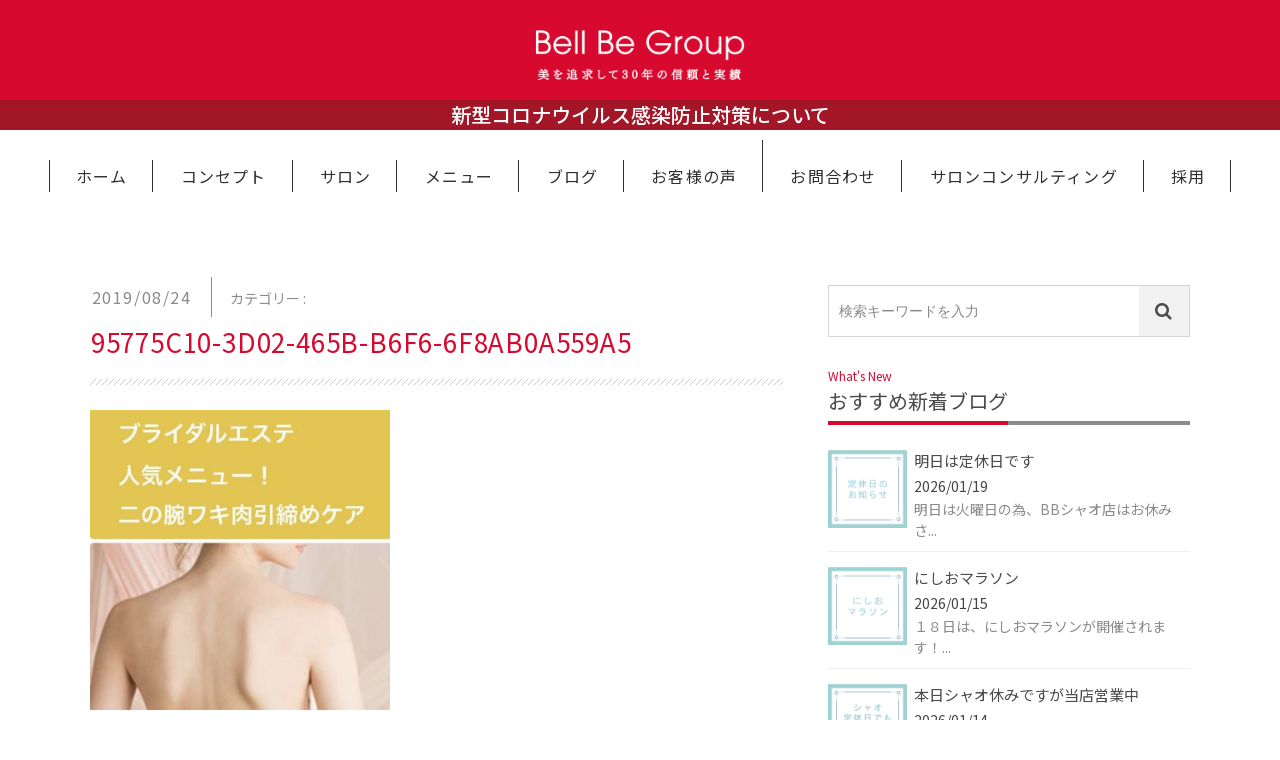

--- FILE ---
content_type: text/html; charset=UTF-8
request_url: https://bell-be.jp/archives/923/95775c10-3d02-465b-b6f6-6f8ab0a559a5
body_size: 27164
content:
<!DOCTYPE html>
<html lang="ja">
<head>
<meta http-equiv="content-language" content="ja">
<meta charset="UTF-8">
<meta name="viewport" content="width=device-width, maximum-scale=1.2, user-scalable=no">
<link rel="shortcut icon" href="https://bell-be.jp/wp/wp-content/themes/bell-be/images/common/favicon.ico" />
<link rel="apple-touch-icon-precomposed" href="https://bell-be.jp/wp/wp-content/themes/bell-be/common/webclip.png" />
<meta name="format-detection" content="telephone=no">
<title>95775C10-3D02-465B-B6F6-6F8AB0A559A5 | 西尾市岡崎市のエステサロン ベルビーグループ</title>
<link rel='dns-prefetch' href='//ajax.googleapis.com' />
<link rel='dns-prefetch' href='//cdn.jsdelivr.net' />
<link rel='dns-prefetch' href='//fonts.googleapis.com' />
<link rel='dns-prefetch' href='//s.w.org' />
<link rel="alternate" type="application/rss+xml" title="西尾市岡崎市のエステサロン ベルビーグループ &raquo; 95775C10-3D02-465B-B6F6-6F8AB0A559A5 のコメントのフィード" href="https://bell-be.jp/archives/923/95775c10-3d02-465b-b6f6-6f8ab0a559a5/feed" />
<link rel='stylesheet' id='notosansjp-css'  href='https://fonts.googleapis.com/earlyaccess/notosansjp.css' type='text/css' media='all' />
<link rel='stylesheet' id='baseStyle-css'  href='https://bell-be.jp/wp/wp-content/themes/bell-be/css/base.css' type='text/css' media='all' />
<link rel='stylesheet' id='mainStyle-css'  href='https://bell-be.jp/wp/wp-content/themes/bell-be/css/style.css' type='text/css' media='all' />
<link rel='stylesheet' id='fontAwsome-css'  href='https://bell-be.jp/wp/wp-content/themes/bell-be/css/font-awesome.min.css' type='text/css' media='all' />
<script type='text/javascript' src='https://ajax.googleapis.com/ajax/libs/jquery/3.2.1/jquery.min.js'></script>
<link rel='https://api.w.org/' href='https://bell-be.jp/wp-json/' />
<link rel="EditURI" type="application/rsd+xml" title="RSD" href="https://bell-be.jp/wp/xmlrpc.php?rsd" />
<link rel='shortlink' href='https://bell-be.jp/?p=926' />
<link rel="alternate" type="application/json+oembed" href="https://bell-be.jp/wp-json/oembed/1.0/embed?url=https%3A%2F%2Fbell-be.jp%2Farchives%2F923%2F95775c10-3d02-465b-b6f6-6f8ab0a559a5" />
<link rel="alternate" type="text/xml+oembed" href="https://bell-be.jp/wp-json/oembed/1.0/embed?url=https%3A%2F%2Fbell-be.jp%2Farchives%2F923%2F95775c10-3d02-465b-b6f6-6f8ab0a559a5&#038;format=xml" />

</head>



<body  id="top">
<header>
  <div class="c-header p-header">
    <h1><a href='https://bell-be.jp/'>
        <img src="https://bell-be.jp/wp/wp-content/themes/bell-be/images/logo.png" alt="ベルビーグループ Bell Be Group">
      </a></h1>
  <div class="p-header-call"><span><a href="https://bell-be.jp/takako-blog/archives/579?fbclid=IwAR2VhARWV2Qfv8h9RI8rxWOlTMqKIvJT62MqZELLDordSkClhdZVZl7ybHA"><font color="#ffffff">新型コロナウイルス感染防止対策について</font></a></span></div>
  </div>
    <div class="c-toolbar p-toolbar">
    <button type="button" class="c-toolbar-menu p-toolbar-menu"><span></span></button>
    <span>MENU</span>
  </div>
  <nav>
    <ul>
      <li><a href='https://bell-be.jp'>ホーム</a></li>
      <li><a href='https://bell-be.jp/concept'>コンセプト</a></li>
      <li><a href='https://bell-be.jp/salon'>サロン</a></li>
      <li><a href='https://bell-be.jp/menu'>メニュー</a></li>
      <li><a href='https://bell-be.jp/blog'>ブログ</a></li>
      <li><a href="https://bell-be.jp/voice">お客様の声</a><li>
      <li><a href='https://bell-be.jp/contact'>お問合わせ</a></li>
      <li><a href='https://bbstyle99.com/'>サロンコンサルティング</a></li>
      <li><a href='https://bell-be.jp/recruit'>採用</a></li>
      <li class="p-close">閉じる</li>
    </ul>
  </nav></header>


<div id="single-attachment" class="l-main">



  <div class="c-wrap_blog">
  <div class="c-content-single">
  <div class="l-row">

    <div class="xs-12 md-8 l-main-blog">
  <article id="post-926" class="c-single-post p-h-singlepost post-926 attachment type-attachment status-inherit hentry" >
      <div class="c-single-info">
         <p class="p-single-date">
          <time datetime="19-08-24">2019/08/24</time>
        </p>
        <div class="p-single-category_title">カテゴリー :</div>
        <p class="p-single-category">
          </p>
      </div>
      <h1>95775C10-3D02-465B-B6F6-6F8AB0A559A5</h1>

            <div class="p-single-content"><p class="attachment"><a href='https://bell-be.jp/wp/wp-content/uploads/2019/08/95775C10-3D02-465B-B6F6-6F8AB0A559A5.jpeg'><img width="300" height="300" src="https://bell-be.jp/wp/wp-content/uploads/2019/08/95775C10-3D02-465B-B6F6-6F8AB0A559A5.jpeg" class="attachment-medium size-medium" alt="" srcset="https://bell-be.jp/wp/wp-content/uploads/2019/08/95775C10-3D02-465B-B6F6-6F8AB0A559A5.jpeg 1089w, https://bell-be.jp/wp/wp-content/uploads/2019/08/95775C10-3D02-465B-B6F6-6F8AB0A559A5-150x150.jpeg 150w, https://bell-be.jp/wp/wp-content/uploads/2019/08/95775C10-3D02-465B-B6F6-6F8AB0A559A5-768x770.jpeg 768w, https://bell-be.jp/wp/wp-content/uploads/2019/08/95775C10-3D02-465B-B6F6-6F8AB0A559A5-1021x1024.jpeg 1021w, https://bell-be.jp/wp/wp-content/uploads/2019/08/95775C10-3D02-465B-B6F6-6F8AB0A559A5-360x360.jpeg 360w, https://bell-be.jp/wp/wp-content/uploads/2019/08/95775C10-3D02-465B-B6F6-6F8AB0A559A5-120x120.jpeg 120w" sizes="(max-width: 300px) 100vw, 300px" /></a></p>
</div>


  </article>


  <div class="c-related p-h2-related mt3">
    <p class="p-caption">Related Posts</p>
    <h2><span>おすすめ関連記事</span></h2>

        <article id="post-2678" class="c-related-post post-2678 post type-post status-publish format-standard hentry category-eat" >
        <a href="https://bell-be.jp/archives/2678">
        <div class="c-related-thumbnail">
          <img src="https://bell-be.jp/wp/wp-content/themes/bell-be/images/noimage_sq.png" class="attachment-square_thumbnail" width="360" height="360" alt="noimage">        </div>
        <div class="c-related-info p-h3-related">
          <h3>疲れが取れない方必見</h3>
            <p class="p-related-excerpt">頑張ってるのになかなか痩せない。 疲れが取れにくい。 むくみが取れない。 そんな悩みがある方、老廃物が溜まっているのかもしれません！ 老廃物って...</p>
        </div>
        </a>
      </article>
      <article id="post-2045" class="c-related-post post-2045 post type-post status-publish format-standard has-post-thumbnail hentry category-diet" >
        <a href="https://bell-be.jp/archives/2045">
        <div class="c-related-thumbnail">
          <img width="360" height="360" src="https://bell-be.jp/wp/wp-content/uploads/2020/08/A45F56AD-A0F0-4587-B70C-A28AC165B76C-360x360.jpeg" class="attachment-square_thumbnail size-square_thumbnail wp-post-image" alt="" srcset="https://bell-be.jp/wp/wp-content/uploads/2020/08/A45F56AD-A0F0-4587-B70C-A28AC165B76C-360x360.jpeg 360w, https://bell-be.jp/wp/wp-content/uploads/2020/08/A45F56AD-A0F0-4587-B70C-A28AC165B76C-150x150.jpeg 150w, https://bell-be.jp/wp/wp-content/uploads/2020/08/A45F56AD-A0F0-4587-B70C-A28AC165B76C-120x120.jpeg 120w" sizes="(max-width: 360px) 100vw, 360px" />        </div>
        <div class="c-related-info p-h3-related">
          <h3>甘い物を食べる時の注意点！</h3>
            <p class="p-related-excerpt">いつもありがとうございます。 BBシャオ西尾店の榊原です😊 &nbsp; &nbsp; 暑いとアイスが美味しいですね🍦💕 美味しいですもんね😩 ...</p>
        </div>
        </a>
      </article>
      <article id="post-1450" class="c-related-post post-1450 post type-post status-publish format-standard hentry category-skin" >
        <a href="https://bell-be.jp/archives/1450">
        <div class="c-related-thumbnail">
          <img src="https://bell-be.jp/wp/wp-content/themes/bell-be/images/noimage_sq.png" class="attachment-square_thumbnail" width="360" height="360" alt="noimage">        </div>
        <div class="c-related-info p-h3-related">
          <h3>肌の調子がアップ！</h3>
            <p class="p-related-excerpt">BBシャオ店の天野です。 肌の調子が、格段にアップ シェービング キャンペーンも、お見逃しなく！ 様々なプランやコースで、 自分史上最高のあなた...</p>
        </div>
        </a>
      </article>
      <article id="post-3374" class="c-related-post post-3374 post type-post status-publish format-standard has-post-thumbnail hentry category-news" >
        <a href="https://bell-be.jp/archives/3374">
        <div class="c-related-thumbnail">
          <img width="360" height="360" src="https://bell-be.jp/wp/wp-content/uploads/2024/12/6152b787a21ef317384639f713436ac5-360x360.png" class="attachment-square_thumbnail size-square_thumbnail wp-post-image" alt="" srcset="https://bell-be.jp/wp/wp-content/uploads/2024/12/6152b787a21ef317384639f713436ac5-360x360.png 360w, https://bell-be.jp/wp/wp-content/uploads/2024/12/6152b787a21ef317384639f713436ac5-150x150.png 150w, https://bell-be.jp/wp/wp-content/uploads/2024/12/6152b787a21ef317384639f713436ac5-300x300.png 300w, https://bell-be.jp/wp/wp-content/uploads/2024/12/6152b787a21ef317384639f713436ac5-768x768.png 768w, https://bell-be.jp/wp/wp-content/uploads/2024/12/6152b787a21ef317384639f713436ac5-600x600.png 600w, https://bell-be.jp/wp/wp-content/uploads/2024/12/6152b787a21ef317384639f713436ac5-120x120.png 120w, https://bell-be.jp/wp/wp-content/uploads/2024/12/6152b787a21ef317384639f713436ac5.png 1000w" sizes="(max-width: 360px) 100vw, 360px" />        </div>
        <div class="c-related-info p-h3-related">
          <h3>今週末の空き状況</h3>
            <p class="p-related-excerpt">明日、土曜日は、10時開店で、12時、13時、14時に空きがございます！ &nbsp; ヒゲ脱毛などお待ちしております♪ &nbsp; 明後日日...</p>
        </div>
        </a>
      </article>
        </div>
  <!-- /.relatedWidget -->

    </div>
    <!-- /.l-main-blog -->

    <div class="xs-12 md-4 l-sidebar-blog">
      <div class="c-sidebar">
      <div class="c-search">
  <form role="search" method="get" class="c-search-form" action="https://bell-be.jp/">
      <input type="search" class="c-form-control" placeholder="検索キーワードを入力" value="" name="s" title="検索:">
      <button type="submit" class="c-search-submit"><i class="fa fa-search"></i></button>
  </form>
</div></div>      <div class="c-sidebar p-h2-sidebar">
  <p class="p-caption">What's New</p>
  <h2><span>おすすめ新着ブログ</span></h2>

<!-- post -->
        
  <article id="post-4096" class="c-latest-post post-4096 post type-post status-publish format-standard has-post-thumbnail hentry category-news" >
    <a href="https://bell-be.jp/archives/4096">

    <div class="c-latest-thumbnail">
      <img width="360" height="360" src="https://bell-be.jp/wp/wp-content/uploads/2025/12/418f3d6465e0599652c4ff256525c5eb-360x360.png" class="attachment-square_thumbnail size-square_thumbnail wp-post-image" alt="" srcset="https://bell-be.jp/wp/wp-content/uploads/2025/12/418f3d6465e0599652c4ff256525c5eb-360x360.png 360w, https://bell-be.jp/wp/wp-content/uploads/2025/12/418f3d6465e0599652c4ff256525c5eb-150x150.png 150w, https://bell-be.jp/wp/wp-content/uploads/2025/12/418f3d6465e0599652c4ff256525c5eb-300x300.png 300w, https://bell-be.jp/wp/wp-content/uploads/2025/12/418f3d6465e0599652c4ff256525c5eb-768x768.png 768w, https://bell-be.jp/wp/wp-content/uploads/2025/12/418f3d6465e0599652c4ff256525c5eb-600x600.png 600w, https://bell-be.jp/wp/wp-content/uploads/2025/12/418f3d6465e0599652c4ff256525c5eb-120x120.png 120w, https://bell-be.jp/wp/wp-content/uploads/2025/12/418f3d6465e0599652c4ff256525c5eb.png 1000w" sizes="(max-width: 360px) 100vw, 360px" />    </div>

    <div class="c-latest-info p-h3-sidebar">
      <h3>
      明日は定休日です      </h3>
      <span class="p-latest-date">
        <time datetime="26-01-19">2026/01/19</time>
      </span>
      <p class="p-latest-excerpt">明日は火曜日の為、BBシャオ店はお休みさ...</p>

    </div>
    </a>
  </article>

    
  <article id="post-4093" class="c-latest-post post-4093 post type-post status-publish format-standard has-post-thumbnail hentry category-news" >
    <a href="https://bell-be.jp/archives/4093">

    <div class="c-latest-thumbnail">
      <img width="360" height="360" src="https://bell-be.jp/wp/wp-content/uploads/2026/01/9c856951efa12f5d2acc9604c335596a-360x360.png" class="attachment-square_thumbnail size-square_thumbnail wp-post-image" alt="" srcset="https://bell-be.jp/wp/wp-content/uploads/2026/01/9c856951efa12f5d2acc9604c335596a-360x360.png 360w, https://bell-be.jp/wp/wp-content/uploads/2026/01/9c856951efa12f5d2acc9604c335596a-150x150.png 150w, https://bell-be.jp/wp/wp-content/uploads/2026/01/9c856951efa12f5d2acc9604c335596a-300x300.png 300w, https://bell-be.jp/wp/wp-content/uploads/2026/01/9c856951efa12f5d2acc9604c335596a-768x768.png 768w, https://bell-be.jp/wp/wp-content/uploads/2026/01/9c856951efa12f5d2acc9604c335596a-600x600.png 600w, https://bell-be.jp/wp/wp-content/uploads/2026/01/9c856951efa12f5d2acc9604c335596a-120x120.png 120w, https://bell-be.jp/wp/wp-content/uploads/2026/01/9c856951efa12f5d2acc9604c335596a.png 1000w" sizes="(max-width: 360px) 100vw, 360px" />    </div>

    <div class="c-latest-info p-h3-sidebar">
      <h3>
      にしおマラソン      </h3>
      <span class="p-latest-date">
        <time datetime="26-01-15">2026/01/15</time>
      </span>
      <p class="p-latest-excerpt">１８日は、にしおマラソンが開催されます！...</p>

    </div>
    </a>
  </article>

    
  <article id="post-4090" class="c-latest-post post-4090 post type-post status-publish format-standard has-post-thumbnail hentry category-news" >
    <a href="https://bell-be.jp/archives/4090">

    <div class="c-latest-thumbnail">
      <img width="360" height="360" src="https://bell-be.jp/wp/wp-content/uploads/2025/01/359e30c26cacef1e8e4a38c773e82549-360x360.png" class="attachment-square_thumbnail size-square_thumbnail wp-post-image" alt="" srcset="https://bell-be.jp/wp/wp-content/uploads/2025/01/359e30c26cacef1e8e4a38c773e82549-360x360.png 360w, https://bell-be.jp/wp/wp-content/uploads/2025/01/359e30c26cacef1e8e4a38c773e82549-150x150.png 150w, https://bell-be.jp/wp/wp-content/uploads/2025/01/359e30c26cacef1e8e4a38c773e82549-300x300.png 300w, https://bell-be.jp/wp/wp-content/uploads/2025/01/359e30c26cacef1e8e4a38c773e82549-768x768.png 768w, https://bell-be.jp/wp/wp-content/uploads/2025/01/359e30c26cacef1e8e4a38c773e82549-600x600.png 600w, https://bell-be.jp/wp/wp-content/uploads/2025/01/359e30c26cacef1e8e4a38c773e82549-120x120.png 120w, https://bell-be.jp/wp/wp-content/uploads/2025/01/359e30c26cacef1e8e4a38c773e82549.png 1000w" sizes="(max-width: 360px) 100vw, 360px" />    </div>

    <div class="c-latest-info p-h3-sidebar">
      <h3>
      本日シャオ休みですが当店営業中      </h3>
      <span class="p-latest-date">
        <time datetime="26-01-14">2026/01/14</time>
      </span>
      <p class="p-latest-excerpt">本日、シャオさんはお休みですが、当店はシ...</p>

    </div>
    </a>
  </article>

    
  <article id="post-4088" class="c-latest-post post-4088 post type-post status-publish format-standard has-post-thumbnail hentry category-news" >
    <a href="https://bell-be.jp/archives/4088">

    <div class="c-latest-thumbnail">
      <img width="360" height="360" src="https://bell-be.jp/wp/wp-content/uploads/2025/12/418f3d6465e0599652c4ff256525c5eb-360x360.png" class="attachment-square_thumbnail size-square_thumbnail wp-post-image" alt="" srcset="https://bell-be.jp/wp/wp-content/uploads/2025/12/418f3d6465e0599652c4ff256525c5eb-360x360.png 360w, https://bell-be.jp/wp/wp-content/uploads/2025/12/418f3d6465e0599652c4ff256525c5eb-150x150.png 150w, https://bell-be.jp/wp/wp-content/uploads/2025/12/418f3d6465e0599652c4ff256525c5eb-300x300.png 300w, https://bell-be.jp/wp/wp-content/uploads/2025/12/418f3d6465e0599652c4ff256525c5eb-768x768.png 768w, https://bell-be.jp/wp/wp-content/uploads/2025/12/418f3d6465e0599652c4ff256525c5eb-600x600.png 600w, https://bell-be.jp/wp/wp-content/uploads/2025/12/418f3d6465e0599652c4ff256525c5eb-120x120.png 120w, https://bell-be.jp/wp/wp-content/uploads/2025/12/418f3d6465e0599652c4ff256525c5eb.png 1000w" sizes="(max-width: 360px) 100vw, 360px" />    </div>

    <div class="c-latest-info p-h3-sidebar">
      <h3>
      明日は定休日です      </h3>
      <span class="p-latest-date">
        <time datetime="26-01-12">2026/01/12</time>
      </span>
      <p class="p-latest-excerpt">明日は火曜日のため定休日としてお店はお休...</p>

    </div>
    </a>
  </article>

    
  <article id="post-4086" class="c-latest-post post-4086 post type-post status-publish format-standard hentry category-news" >
    <a href="https://bell-be.jp/archives/4086">

    <div class="c-latest-thumbnail">
      <img src="https://bell-be.jp/wp/wp-content/themes/bell-be/images/noimage_sq.png" class="attachment-square_thumbnail" width="360" height="360" alt="noimage">    </div>

    <div class="c-latest-info p-h3-sidebar">
      <h3>
      初詣      </h3>
      <span class="p-latest-date">
        <time datetime="26-01-08">2026/01/08</time>
      </span>
      <p class="p-latest-excerpt">昨日、BBシャオ店から車で4分の所にある...</p>

    </div>
    </a>
  </article>

      <!-- /post -->

</div>      <div class="c-sidebar p-h2-sidebar">
  <p class="p-caption">Category</p>
  <h2><span>ブログカテゴリー</span></h2>
  <ul class="p-archive-menu">
    	<li class="cat-item cat-item-3"><a href="https://bell-be.jp/archives/category/diet" >ダイエット <span>(123)</span></a>
</li>
	<li class="cat-item cat-item-1"><a href="https://bell-be.jp/archives/category/news" >ニュース <span>(263)</span></a>
</li>
	<li class="cat-item cat-item-5"><a href="https://bell-be.jp/archives/category/bridal" >ブライダル <span>(17)</span></a>
</li>
	<li class="cat-item cat-item-6"><a href="https://bell-be.jp/archives/category/training" >筋肉トレーニング <span>(7)</span></a>
</li>
	<li class="cat-item cat-item-2"><a href="https://bell-be.jp/archives/category/skin" >美肌 <span>(230)</span></a>
</li>
	<li class="cat-item cat-item-4"><a href="https://bell-be.jp/archives/category/removal" >脱毛 <span>(143)</span></a>
</li>
	<li class="cat-item cat-item-7"><a href="https://bell-be.jp/archives/category/eat" >食事アドバイス <span>(6)</span></a>
</li>
  </ul>
</div>
<div class="c-sidebar p-h2-sidebar">
  <p class="p-caption">Monthly Archives</p>
  <h2><span>月別記事</span></h2>
  <ul class="p-archive-menu">
    	<li><a href='https://bell-be.jp/archives/date/2026/01'>2026年1月</a></li>
	<li><a href='https://bell-be.jp/archives/date/2025/12'>2025年12月</a></li>
	<li><a href='https://bell-be.jp/archives/date/2025/11'>2025年11月</a></li>
	<li><a href='https://bell-be.jp/archives/date/2025/10'>2025年10月</a></li>
	<li><a href='https://bell-be.jp/archives/date/2025/09'>2025年9月</a></li>
	<li><a href='https://bell-be.jp/archives/date/2025/08'>2025年8月</a></li>
  </ul>

  <!-- wp_get_archives -->
  <ul class="mt2">
<select name="archive-dropdown" onChange='document.location.href=this.options[this.selectedIndex].value;'>
<option value="">月を選択</option>
	<option value='https://bell-be.jp/archives/date/2026/01'> 2026年1月 &nbsp;(6)</option>
	<option value='https://bell-be.jp/archives/date/2025/12'> 2025年12月 &nbsp;(13)</option>
	<option value='https://bell-be.jp/archives/date/2025/11'> 2025年11月 &nbsp;(23)</option>
	<option value='https://bell-be.jp/archives/date/2025/10'> 2025年10月 &nbsp;(25)</option>
	<option value='https://bell-be.jp/archives/date/2025/09'> 2025年9月 &nbsp;(18)</option>
	<option value='https://bell-be.jp/archives/date/2025/08'> 2025年8月 &nbsp;(15)</option>
	<option value='https://bell-be.jp/archives/date/2025/07'> 2025年7月 &nbsp;(13)</option>
	<option value='https://bell-be.jp/archives/date/2025/06'> 2025年6月 &nbsp;(20)</option>
	<option value='https://bell-be.jp/archives/date/2025/05'> 2025年5月 &nbsp;(16)</option>
	<option value='https://bell-be.jp/archives/date/2025/04'> 2025年4月 &nbsp;(22)</option>
	<option value='https://bell-be.jp/archives/date/2025/03'> 2025年3月 &nbsp;(17)</option>
	<option value='https://bell-be.jp/archives/date/2025/02'> 2025年2月 &nbsp;(13)</option>
	<option value='https://bell-be.jp/archives/date/2025/01'> 2025年1月 &nbsp;(14)</option>
	<option value='https://bell-be.jp/archives/date/2024/12'> 2024年12月 &nbsp;(27)</option>
	<option value='https://bell-be.jp/archives/date/2024/11'> 2024年11月 &nbsp;(25)</option>
	<option value='https://bell-be.jp/archives/date/2024/10'> 2024年10月 &nbsp;(15)</option>
	<option value='https://bell-be.jp/archives/date/2024/09'> 2024年9月 &nbsp;(2)</option>
	<option value='https://bell-be.jp/archives/date/2024/07'> 2024年7月 &nbsp;(2)</option>
	<option value='https://bell-be.jp/archives/date/2024/06'> 2024年6月 &nbsp;(4)</option>
	<option value='https://bell-be.jp/archives/date/2024/05'> 2024年5月 &nbsp;(3)</option>
	<option value='https://bell-be.jp/archives/date/2024/04'> 2024年4月 &nbsp;(6)</option>
	<option value='https://bell-be.jp/archives/date/2024/03'> 2024年3月 &nbsp;(13)</option>
	<option value='https://bell-be.jp/archives/date/2024/02'> 2024年2月 &nbsp;(8)</option>
	<option value='https://bell-be.jp/archives/date/2024/01'> 2024年1月 &nbsp;(9)</option>
	<option value='https://bell-be.jp/archives/date/2023/12'> 2023年12月 &nbsp;(4)</option>
	<option value='https://bell-be.jp/archives/date/2023/11'> 2023年11月 &nbsp;(8)</option>
	<option value='https://bell-be.jp/archives/date/2023/10'> 2023年10月 &nbsp;(9)</option>
	<option value='https://bell-be.jp/archives/date/2023/09'> 2023年9月 &nbsp;(7)</option>
	<option value='https://bell-be.jp/archives/date/2023/08'> 2023年8月 &nbsp;(11)</option>
	<option value='https://bell-be.jp/archives/date/2023/07'> 2023年7月 &nbsp;(17)</option>
	<option value='https://bell-be.jp/archives/date/2023/06'> 2023年6月 &nbsp;(15)</option>
	<option value='https://bell-be.jp/archives/date/2023/05'> 2023年5月 &nbsp;(6)</option>
	<option value='https://bell-be.jp/archives/date/2023/04'> 2023年4月 &nbsp;(9)</option>
	<option value='https://bell-be.jp/archives/date/2023/03'> 2023年3月 &nbsp;(11)</option>
	<option value='https://bell-be.jp/archives/date/2023/02'> 2023年2月 &nbsp;(9)</option>
	<option value='https://bell-be.jp/archives/date/2023/01'> 2023年1月 &nbsp;(10)</option>
	<option value='https://bell-be.jp/archives/date/2022/12'> 2022年12月 &nbsp;(9)</option>
	<option value='https://bell-be.jp/archives/date/2022/07'> 2022年7月 &nbsp;(2)</option>
	<option value='https://bell-be.jp/archives/date/2022/05'> 2022年5月 &nbsp;(4)</option>
	<option value='https://bell-be.jp/archives/date/2022/03'> 2022年3月 &nbsp;(2)</option>
	<option value='https://bell-be.jp/archives/date/2022/02'> 2022年2月 &nbsp;(1)</option>
	<option value='https://bell-be.jp/archives/date/2022/01'> 2022年1月 &nbsp;(2)</option>
	<option value='https://bell-be.jp/archives/date/2021/12'> 2021年12月 &nbsp;(2)</option>
	<option value='https://bell-be.jp/archives/date/2021/11'> 2021年11月 &nbsp;(8)</option>
	<option value='https://bell-be.jp/archives/date/2021/10'> 2021年10月 &nbsp;(6)</option>
	<option value='https://bell-be.jp/archives/date/2021/09'> 2021年9月 &nbsp;(8)</option>
	<option value='https://bell-be.jp/archives/date/2021/08'> 2021年8月 &nbsp;(1)</option>
	<option value='https://bell-be.jp/archives/date/2021/06'> 2021年6月 &nbsp;(4)</option>
	<option value='https://bell-be.jp/archives/date/2021/05'> 2021年5月 &nbsp;(1)</option>
	<option value='https://bell-be.jp/archives/date/2021/04'> 2021年4月 &nbsp;(3)</option>
	<option value='https://bell-be.jp/archives/date/2021/03'> 2021年3月 &nbsp;(1)</option>
	<option value='https://bell-be.jp/archives/date/2021/01'> 2021年1月 &nbsp;(2)</option>
	<option value='https://bell-be.jp/archives/date/2020/12'> 2020年12月 &nbsp;(4)</option>
	<option value='https://bell-be.jp/archives/date/2020/11'> 2020年11月 &nbsp;(1)</option>
	<option value='https://bell-be.jp/archives/date/2020/10'> 2020年10月 &nbsp;(4)</option>
	<option value='https://bell-be.jp/archives/date/2020/09'> 2020年9月 &nbsp;(4)</option>
	<option value='https://bell-be.jp/archives/date/2020/08'> 2020年8月 &nbsp;(5)</option>
	<option value='https://bell-be.jp/archives/date/2020/07'> 2020年7月 &nbsp;(6)</option>
	<option value='https://bell-be.jp/archives/date/2020/06'> 2020年6月 &nbsp;(8)</option>
	<option value='https://bell-be.jp/archives/date/2020/05'> 2020年5月 &nbsp;(22)</option>
	<option value='https://bell-be.jp/archives/date/2020/04'> 2020年4月 &nbsp;(19)</option>
	<option value='https://bell-be.jp/archives/date/2020/03'> 2020年3月 &nbsp;(13)</option>
	<option value='https://bell-be.jp/archives/date/2020/02'> 2020年2月 &nbsp;(11)</option>
	<option value='https://bell-be.jp/archives/date/2020/01'> 2020年1月 &nbsp;(11)</option>
	<option value='https://bell-be.jp/archives/date/2019/12'> 2019年12月 &nbsp;(15)</option>
	<option value='https://bell-be.jp/archives/date/2019/11'> 2019年11月 &nbsp;(25)</option>
	<option value='https://bell-be.jp/archives/date/2019/10'> 2019年10月 &nbsp;(19)</option>
	<option value='https://bell-be.jp/archives/date/2019/09'> 2019年9月 &nbsp;(12)</option>
	<option value='https://bell-be.jp/archives/date/2019/08'> 2019年8月 &nbsp;(16)</option>
	<option value='https://bell-be.jp/archives/date/2019/07'> 2019年7月 &nbsp;(13)</option>
	<option value='https://bell-be.jp/archives/date/2019/06'> 2019年6月 &nbsp;(14)</option>
	<option value='https://bell-be.jp/archives/date/2019/05'> 2019年5月 &nbsp;(23)</option>
	<option value='https://bell-be.jp/archives/date/2019/04'> 2019年4月 &nbsp;(9)</option>
	<option value='https://bell-be.jp/archives/date/2019/03'> 2019年3月 &nbsp;(6)</option>
	<option value='https://bell-be.jp/archives/date/2019/02'> 2019年2月 &nbsp;(27)</option>
	<option value='https://bell-be.jp/archives/date/2018/12'> 2018年12月 &nbsp;(1)</option>
</select>
  </ul>

</div>    </div>

  </div>
  </div>
  </div>
</div>


<footer>
  <p class="p-logo">
<img src="https://bell-be.jp/wp/wp-content/themes/bell-be/images/logo.png" alt="ベルビーグループ Bell Be Group">
  </p>

  <p class="p-copy">&copy; 2019 Bell Be Group</p>

    <div class="c-pagetop p-pagetop"><a href="#top"><i class="fa fa-angle-up"></i></a></div>

</footer>


<!--script-->
<script type='text/javascript' src='https://cdn.jsdelivr.net/velocity/1.2.3/velocity.min.js?ver=4.9.9'></script>
<script type='text/javascript' src='https://bell-be.jp/wp/wp-content/themes/bell-be/js/app.min.js?ver=4.9.9'></script>
<script type='text/javascript' src='https://bell-be.jp/wp/wp-includes/js/wp-embed.min.js?ver=4.9.9'></script>
</body>
</html>


--- FILE ---
content_type: text/css
request_url: https://bell-be.jp/wp/wp-content/themes/bell-be/css/style.css
body_size: 111824
content:
/*!
 * Bootstrap v4.0.0-alpha.6 (https://getbootstrap.com)
 * Copyright 2011-2017 The Bootstrap Authors
 * Copyright 2011-2017 Twitter, Inc.
 * Licensed under MIT (https://github.com/twbs/bootstrap/blob/master/LICENSE)
 */
 .l-main{position:relative;padding-top:65px}.l-main::after{display:block;content:"";clear:both}@media (min-width: 769px){.l-main{padding-top:245px}}.l-main-front{position:relative;padding-top:50px}.l-main-front::after{display:block;content:"";clear:both}@media (min-width: 769px){.l-main-front{padding-top:225px}}@media (min-width: 769px){.l-nav_less .l-main{padding-top:120px}}.l-nav_less .l-main.p-bblp-style{padding-top:50px}@media (min-width: 769px){.l-nav_less .l-main.p-bblp-style{padding-top:100px}}@media (min-width: 769px){.l-main-blog{padding-left:15px;padding-right:45px}}.l-sidebar-blog{margin-top:60px}@media (min-width: 769px){.l-sidebar-blog{margin-top:0;padding-right:15px}}.l-row{position:relative;margin-left:auto;margin-right:auto;display:-webkit-box;display:-webkit-flex;display:-ms-flexbox;display:flex;-webkit-flex-wrap:wrap;-ms-flex-wrap:wrap;flex-wrap:wrap;-webkit-box-pack:center;-webkit-justify-content:center;-ms-flex-pack:center;justify-content:center}@media (min-width: 576px){.l-row{width:100%}}@media (min-width: 769px){.l-row{width:990px;max-width:100%}}@media (min-width: 1200px){.l-row{width:1130px;max-width:100%}}@media (min-width: 1440px){.l-row{width:1230px;max-width:100%}}.l-bgd-cntnr{position:relative;margin-left:auto;margin-right:auto;padding:0 20px}@media (min-width: 576px){.l-bgd-cntnr{width:100%}}@media (min-width: 769px){.l-bgd-cntnr{width:990px;max-width:100%}}@media (min-width: 1200px){.l-bgd-cntnr{width:1130px;max-width:100%}}@media (min-width: 1440px){.l-bgd-cntnr{width:1230px;max-width:100%}}@media (min-width: 576px){.l-bgd-cntnr{padding:0 40px}}@media (min-width: 769px){.l-bgd-cntnr{padding:0 15px}}.l-bgd-row{position:relative;margin-left:auto;margin-right:auto;display:-webkit-box;display:-webkit-flex;display:-ms-flexbox;display:flex;-webkit-flex-wrap:wrap;-ms-flex-wrap:wrap;flex-wrap:wrap;-webkit-box-pack:start;-webkit-justify-content:flex-start;-ms-flex-pack:start;justify-content:flex-start}@media (min-width: 576px){.l-bgd-row{width:100%}}@media (min-width: 769px){.l-bgd-row{width:990px;max-width:100%}}@media (min-width: 1200px){.l-bgd-row{width:1130px;max-width:100%}}@media (min-width: 1440px){.l-bgd-row{width:1230px;max-width:100%}}.l-bgd-row_full{display:-webkit-box;display:-webkit-flex;display:-ms-flexbox;display:flex;-webkit-flex-wrap:wrap;-ms-flex-wrap:wrap;flex-wrap:wrap;-webkit-box-pack:start;-webkit-justify-content:flex-start;-ms-flex-pack:start;justify-content:flex-start;margin-right:-6px;margin-left:-6px}@media (min-width: 576px){.l-bgd-row_full{margin-right:-8px;margin-left:-8px}}@media (min-width: 769px){.l-bgd-row_full{margin-right:-15px;margin-left:-15px}}.xs-1,.xs-2,.xs-3,.xs-4,.xs-5,.xs-6,.xs-7,.xs-8,.xs-9,.xs-10,.xs-11,.xs-12,.sm-1,.sm-2,.sm-3,.sm-4,.sm-5,.sm-6,.sm-7,.sm-8,.sm-9,.sm-10,.sm-11,.sm-12,.md-1,.md-2,.md-3,.md-4,.md-5,.md-6,.md-7,.md-8,.md-9,.md-10,.md-11,.md-12,.lg-1,.lg-2,.lg-3,.lg-4,.lg-5,.lg-6,.lg-7,.lg-8,.lg-9,.lg-10,.lg-11,.lg-12,.xl-1,.xl-2,.xl-3,.xl-4,.xl-5,.xl-6,.xl-7,.xl-8,.xl-9,.xl-10,.xl-11,.xl-12{position:relative;min-height:1px}.xs-1{width:8.33333%}.xs-2{width:16.66667%}.xs-3{width:25%}.xs-4{width:33.33333%}.xs-5{width:41.66667%}.xs-6{width:50%}.xs-7{width:58.33333%}.xs-8{width:66.66667%}.xs-9{width:75%}.xs-10{width:83.33333%}.xs-11{width:91.66667%}.xs-12{width:100%}@media (min-width: 576px){.sm-1{width:8.33333%}.sm-2{width:16.66667%}.sm-3{width:25%}.sm-4{width:33.33333%}.sm-5{width:41.66667%}.sm-6{width:50%}.sm-7{width:58.33333%}.sm-8{width:66.66667%}.sm-9{width:75%}.sm-10{width:83.33333%}.sm-11{width:91.66667%}.sm-12{width:100%}}@media (min-width: 769px){.md-1{width:8.33333%}.md-2{width:16.66667%}.md-3{width:25%}.md-4{width:33.33333%}.md-5{width:41.66667%}.md-6{width:50%}.md-7{width:58.33333%}.md-8{width:66.66667%}.md-9{width:75%}.md-10{width:83.33333%}.md-11{width:91.66667%}.md-12{width:100%}}@media (min-width: 1200px){.lg-1{width:8.33333%}.lg-2{width:16.66667%}.lg-3{width:25%}.lg-4{width:33.33333%}.lg-5{width:41.66667%}.lg-6{width:50%}.lg-7{width:58.33333%}.lg-8{width:66.66667%}.lg-9{width:75%}.lg-10{width:83.33333%}.lg-11{width:91.66667%}.lg-12{width:100%}}@media (min-width: 1440px){.xl-1{width:8.33333%}.xl-2{width:16.66667%}.xl-3{width:25%}.xl-4{width:33.33333%}.xl-5{width:41.66667%}.xl-6{width:50%}.xl-7{width:58.33333%}.xl-8{width:66.66667%}.xl-9{width:75%}.xl-10{width:83.33333%}.xl-11{width:91.66667%}.xl-12{width:100%}}.xs-up-1>li,.xs-up-1>.col,.xs-up-2>li,.xs-up-2>.col,.xs-up-3>li,.xs-up-3>.col,.xs-up-4>li,.xs-up-4>.col,.xs-up-5>li,.xs-up-5>.col,.xs-up-6>li,.xs-up-6>.col{position:relative;width:100%;min-height:1px;padding-right:6px;padding-left:6px}@media (min-width: 576px){.xs-up-1>li,.xs-up-1>.col,.xs-up-2>li,.xs-up-2>.col,.xs-up-3>li,.xs-up-3>.col,.xs-up-4>li,.xs-up-4>.col,.xs-up-5>li,.xs-up-5>.col,.xs-up-6>li,.xs-up-6>.col{padding-right:8px;padding-left:8px}}@media (min-width: 769px){.xs-up-1>li,.xs-up-1>.col,.xs-up-2>li,.xs-up-2>.col,.xs-up-3>li,.xs-up-3>.col,.xs-up-4>li,.xs-up-4>.col,.xs-up-5>li,.xs-up-5>.col,.xs-up-6>li,.xs-up-6>.col{padding-right:15px;padding-left:15px}}.xs-up-1>li,.xs-up-1>.col{max-width:100%}.xs-up-2>li,.xs-up-2>.col{max-width:50%}.xs-up-3>li,.xs-up-3>.col{max-width:33.33333%}.xs-up-4>li,.xs-up-4>.col{max-width:25%}.xs-up-5>li,.xs-up-5>.col{max-width:20%}.xs-up-6>li,.xs-up-6>.col{max-width:16.66667%}@media (min-width: 576px){.sm-up-1>li,.sm-up-1>.col{max-width:100%}.sm-up-2>li,.sm-up-2>.col{max-width:50%}.sm-up-3>li,.sm-up-3>.col{max-width:33.33333%}.sm-up-4>li,.sm-up-4>.col{max-width:25%}.sm-up-5>li,.sm-up-5>.col{max-width:20%}.sm-up-6>li,.sm-up-6>.col{max-width:16.66667%}}@media (min-width: 769px){.md-up-1>li,.md-up-1>.col{max-width:100%}.md-up-2>li,.md-up-2>.col{max-width:50%}.md-up-3>li,.md-up-3>.col{max-width:33.33333%}.md-up-4>li,.md-up-4>.col{max-width:25%}.md-up-5>li,.md-up-5>.col{max-width:20%}.md-up-6>li,.md-up-6>.col{max-width:16.66667%}}@media (min-width: 1200px){.lg-up-1>li,.lg-up-1>.col{max-width:100%}.lg-up-2>li,.lg-up-2>.col{max-width:50%}.lg-up-3>li,.lg-up-3>.col{max-width:33.33333%}.lg-up-4>li,.lg-up-4>.col{max-width:25%}.lg-up-5>li,.lg-up-5>.col{max-width:20%}.lg-up-6>li,.lg-up-6>.col{max-width:16.66667%}}@media (min-width: 1440px){.xl-up-1>li,.xl-up-1>.col{max-width:100%}.xl-up-2>li,.xl-up-2>.col{max-width:50%}.xl-up-3>li,.xl-up-3>.col{max-width:33.33333%}.xl-up-4>li,.xl-up-4>.col{max-width:25%}.xl-up-5>li,.xl-up-5>.col{max-width:20%}.xl-up-6>li,.xl-up-6>.col{max-width:16.66667%}}footer{width:100%;padding-top:60px}footer::after{display:block;content:"";clear:both}@media (min-width: 769px){footer{padding-top:80px}}footer .fa{padding:0}img.size-orig_thumbnail_small,img.size-square_thumbnail_small{width:100%}.c-archive-post{width:100%;margin-bottom:50px}@media (min-width: 576px){.c-archive-post{display:-webkit-box;display:-webkit-flex;display:-ms-flexbox;display:flex;padding:0 40px}}@media (min-width: 769px){.c-archive-post{padding:0}}.c-archive-thumbnail{width:100%}@media (min-width: 576px){.c-archive-thumbnail{width:38%;padding-right:20px}}@media (min-width: 769px){.c-archive-thumbnail{padding-right:25px}}.c-archive-info{width:100%;padding:0 20px}@media (min-width: 576px){.c-archive-info{width:62%;padding:0}}.c-sidebar{margin-bottom:30px;padding:0 20px}.c-sidebar::after{display:block;content:"";clear:both}@media (min-width: 576px){.c-sidebar{padding:0 40px}}@media (min-width: 769px){.c-sidebar{padding:0}}.c-sidebar .c-latest-post:last-child{margin-bottom:0}.c-latest-post{width:100%;margin-bottom:30px}@media (min-width: 769px){.c-latest-post{margin-bottom:15px}}.c-latest-post>a{display:-webkit-box;display:-webkit-flex;display:-ms-flexbox;display:flex;padding-bottom:12px;border-bottom:1px solid #f1f1f1}.c-latest-post>a:hover img{opacity:.8}@media (min-width: 769px){.c-latest-post>a{padding-bottom:10px}}.c-latest-thumbnail{width:25%;padding-right:10px}@media (min-width: 576px){.c-latest-thumbnail{width:15%;padding-right:7.5px}}@media (min-width: 769px){.c-latest-thumbnail{width:110px}}@media (min-width: 1440px){.c-latest-thumbnail{width:120px}}.c-latest-info{width:75%;line-height:1}@media (min-width: 576px){.c-latest-info{width:85%}}@media (min-width: 769px){.c-latest-info{width:100%}}.c-single-post{width:100%;padding:0 20px}.c-single-post::after{display:block;content:"";clear:both}@media (min-width: 576px){.c-single-post{padding:0 40px}}@media (min-width: 769px){.c-single-post{padding:0}}.c-related{padding:0 20px}@media (min-width: 576px){.c-related{padding:0 40px}}@media (min-width: 769px){.c-related{padding:0}}.c-related-post{width:100%;margin-bottom:30px}@media (min-width: 769px){.c-related-post{margin-bottom:15px}}.c-related-post>a{display:-webkit-box;display:-webkit-flex;display:-ms-flexbox;display:flex;padding-bottom:12px;border-bottom:1px solid #f1f1f1}.c-related-post>a:hover img{opacity:.8}.c-related-thumbnail{width:25%;padding-right:10px}@media (min-width: 576px){.c-related-thumbnail{width:15%;padding-right:7.5px}}@media (min-width: 769px){.c-related-thumbnail{width:125px}}.c-related-info{width:75%}@media (min-width: 576px){.c-related-info{width:85%}}@media (min-width: 769px){.c-related-info{width:100%}}.c-author{padding:0 20px}@media (min-width: 576px){.c-author{padding:0 40px}}@media (min-width: 769px){.c-author{padding:0}}.c-author::before{content:"";display:block;width:100%;height:1px;border-top:1px dashed #8b8b8b;padding-top:25px}.btn_c1 a,.btn_c8 a,.btn_white_c1 a,.btn_white_c3 a,.btn-bdr_c1 a,.btn_blog a,.btn-list li a,.p-salon-chice_link li a,.btn_lp a{display:block;cursor:pointer;width:300px;max-width:100%;padding:15px 0;text-align:center;font-size:1.6rem;line-height:1.4;font-weight:400;border-radius:30px;-webkit-transition:all 0.2s ease-in-out;-o-transition:all 0.2s ease-in-out;transition:all 0.2s ease-in-out}.btn_c1 a i,.btn_c8 a i,.btn_white_c1 a i,.btn_white_c3 a i,.btn-bdr_c1 a i,.btn_blog a i,.btn-list li a i,.p-salon-chice_link li a i,.btn_lp a i{margin-right:10px}@media (min-width: 769px){.btn_c1 a,.btn_c8 a,.btn_white_c1 a,.btn_white_c3 a,.btn-bdr_c1 a,.btn_blog a,.btn-list li a,.p-salon-chice_link li a,.btn_lp a{width:370px}}.thin.btn_c1 a,.thin.btn_c8 a,.thin.btn_white_c1 a,.thin.btn_white_c3 a,.thin.btn-bdr_c1 a,.thin.btn_blog a,.btn-list li.thin a,.p-salon-chice_link li.thin a,.thin.btn_lp a{padding:12px 0 !important}@media (min-width: 769px){.thin.btn_c1 a,.thin.btn_c8 a,.thin.btn_white_c1 a,.thin.btn_white_c3 a,.thin.btn-bdr_c1 a,.thin.btn_blog a,.btn-list li.thin a,.p-salon-chice_link li.thin a,.thin.btn_lp a{padding:8px 0 !important}}.btn_c1 a,.btn_c8 a,.btn_white_c1 a,.btn_white_c3 a,.btn-bdr_c1 a,.p-salon-chice_link li a{font-size:1.6rem}@media (min-width: 576px){.btn_c1 a,.btn_c8 a,.btn_white_c1 a,.btn_white_c3 a,.btn-bdr_c1 a,.p-salon-chice_link li a{width:270px}}@media (min-width: 769px){.btn_c1 a,.btn_c8 a,.btn_white_c1 a,.btn_white_c3 a,.btn-bdr_c1 a,.p-salon-chice_link li a{width:360px;font-size:1.8rem}}@media (min-width: 1440px){.btn_c1 a,.btn_c8 a,.btn_white_c1 a,.btn_white_c3 a,.btn-bdr_c1 a,.p-salon-chice_link li a{padding:16px 0;font-size:2rem}}.btn-list li a{font-size:1.6rem;width:100%}@media (min-width: 769px){.btn-list li a{font-size:1.8rem}}@media (min-width: 1440px){.btn-list li a{padding:16px 0;font-size:2rem}}.btn_blog a{font-size:1.6rem}@media (min-width: 576px){.btn_blog a{width:270px}}@media (min-width: 769px){.btn_blog a{width:300px;padding:10px 0;font-size:1.7rem}}@media (min-width: 1440px){.btn_blog a{font-size:1.8rem}}.btn_c1{max-width:100%}.btn_c1 a{color:#fff;background-color:#D7092F}.btn_c1 a:hover,.btn_c1 a:focus{color:#fff;background-color:#ef0a34}.btn_c1 a.ignore:hover,.btn_c1 a.ignore:focus{color:#fff;background-color:#D7092F}.btn_c1 a{margin-left:auto;margin-right:auto}.btn_c8{max-width:100%}.btn_c8 a{color:#fff;background-color:#41c45d}.btn_c8 a:hover,.btn_c8 a:focus{color:#fff;background-color:#54ca6e}.btn_c8 a.ignore:hover,.btn_c8 a.ignore:focus{color:#fff;background-color:#41c45d}.btn_c8 a{margin-left:auto;margin-right:auto}.btn_white_c1{max-width:100%}.btn_white_c1 a{color:#D7092F;background-color:#fff}.btn_white_c1 a:hover,.btn_white_c1 a:focus{color:#D7092F;background-color:#fee1e7}.btn_white_c1 a.ignore:hover,.btn_white_c1 a.ignore:focus{color:#D7092F;background-color:#fff}.btn_white_c1 a{margin-left:auto;margin-right:auto}.btn_white_c3{max-width:100%}.btn_white_c3 a{color:#D3B676;background-color:#fff}.btn_white_c3 a:hover,.btn_white_c3 a:focus{color:#D3B676;background-color:#f8f4ea}.btn_white_c3 a.ignore:hover,.btn_white_c3 a.ignore:focus{color:#D3B676;background-color:#fff}.btn_white_c3 a{margin-left:auto;margin-right:auto}.btn-bdr_c1{max-width:100%}.btn-bdr_c1 a{color:#D7092F;border-style:solid;border-width:1px;border-color:#D7092F;background-color:#fff}.btn-bdr_c1 a:hover,.btn-bdr_c1 a:focus{color:#fff;border-color:#D7092F;background-color:#D7092F}.btn-bdr_c1 a.ignore:hover,.btn-bdr_c1 a.ignore:focus{color:#D7092F;border-color:#D7092F;background-color:#fff}.btn-bdr_c1 a{margin-left:auto;margin-right:auto}.btn_blog{max-width:100%}.btn_blog a{color:#D7092F;border-style:solid;border-width:1px;border-color:#D7092F;background-color:#fff}.btn_blog a:hover,.btn_blog a:focus{color:#fff;border-color:#D7092F;background-color:#D7092F}.btn_blog a.ignore:hover,.btn_blog a.ignore:focus{color:#D7092F;border-color:#D7092F;background-color:#fff}.btn-circle a{display:block;width:174px;height:174px;margin-left:auto;margin-right:auto;border-radius:50%;background-color:#D7092F;position:relative;-webkit-transition:all 0.2s ease-in-out;-o-transition:all 0.2s ease-in-out;transition:all 0.2s ease-in-out}@media (min-width: 576px){.btn-circle a{width:180px;height:180px}}@media (min-width: 769px){.btn-circle a{width:186px;height:186px}}.btn-circle a:hover,.btn-circle a:focus{background-color:#ef0a34}.btn-circle a.ignore:hover,.btn-circle a.ignore:focus{background-color:#D7092F}.btn-circle span{display:block;font-size:1.8rem;line-height:2.8rem;color:#fff;text-align:center;text-decoration:none;position:absolute;top:50%;left:50%;-webkit-transform:translate3d(-50%, -50%, 0);transform:translate3d(-50%, -50%, 0)}@media (min-width: 576px){.btn-circle span{width:180px}}@media (min-width: 769px){.btn-circle span{width:186px;font-size:2rem;line-height:3rem}}.btn-list li{margin-bottom:15px}.btn-list li a{color:#fff;background-color:#D7092F}.btn-list li a:hover,.btn-list li a:focus{color:#fff;background-color:#f61d45}.btn-list li a.ignore:hover,.btn-list li a.ignore:focus{color:#fff;background-color:#D7092F}@media (min-width: 769px){.btn-list li{margin-bottom:0}}.a-img-hover:hover img{opacity:.8}.ignore{cursor:default !important;opacity:1 !important}.a-tdu{color:#00f;text-decoration:underline}.c-content{margin-top:35px}@media (min-width: 769px){.c-content{margin-top:50px}}.c-split_outer{width:100%;padding:0 20px}@media (min-width: 576px){.c-split_outer{padding:0;display:-webkit-box;display:-webkit-flex;display:-ms-flexbox;display:flex;-webkit-flex-wrap:wrap;-ms-flex-wrap:wrap;flex-wrap:wrap}}.c-split_outer.row-re{-webkit-box-orient:horizontal;-webkit-box-direction:reverse;-webkit-flex-direction:row-reverse;-ms-flex-direction:row-reverse;flex-direction:row-reverse}.c-split_thumbnail-left,.c-split_thumbnail-right{width:100%}@media (min-width: 576px){.c-split_thumbnail-left,.c-split_thumbnail-right{width:45%}}@media (min-width: 769px){.c-split_thumbnail-left,.c-split_thumbnail-right{width:50%}}@media (min-width: 576px){.c-split_thumbnail-left{padding-right:20px}}@media (min-width: 769px){.c-split_thumbnail-left{padding-right:30px}}@media (min-width: 576px){.c-split_thumbnail-right{padding-left:20px}}@media (min-width: 769px){.c-split_thumbnail-right{padding-left:30px}}.c-split_inner-left,.c-split_inner-right{width:100%}@media (min-width: 576px){.c-split_inner-left,.c-split_inner-right{width:55%}}@media (min-width: 769px){.c-split_inner-left,.c-split_inner-right{width:50%;max-width:496px}}@media (min-width: 1200px){.c-split_inner-left,.c-split_inner-right{max-width:500px}}@media (min-width: 576px){.c-split_inner-left{padding-left:40px}}@media (min-width: 1200px){.c-split_inner-left{padding-left:0}}@media (min-width: 576px){.c-split_inner-right{padding-right:40px}}@media (min-width: 1200px){.c-split_inner-right{padding-right:0}}.c-split_inner-pt{padding-top:15px}@media (min-width: 576px){.c-split_inner-pt{padding-top:0}}#feed::after{display:block;content:"";clear:both}#feed dl{font-size:1.6rem;overflow:hidden}#feed dt{padding:12px 0 8px;color:#8c602c;width:100%;border-top:1px dashed #8b8b8b}@media (min-width: 576px){#feed dt{float:left;width:120px;padding:14px 0 10px 16px}}@media (min-width: 769px){#feed dt{width:140px}}#feed dt:first-of-type{border-top:none}#feed dd{border-top:1px dashed #8b8b8b}@media (min-width: 576px){#feed dd{margin-left:120px}}@media (min-width: 769px){#feed dd{margin-left:140px}}@media (min-width: 576px){#feed dd:first-of-type{border-top:none}}#feed dd a{display:block;padding:14px 0 20px;overflow:hidden}@media (min-width: 576px){#feed dd a{padding:14px 0 10px 16px}}#feed dd a span.new{display:inline-block;padding:0 4px;margin-right:8px;color:#fff;background-color:#a60724}#feed::before,#feed::after{content:"";display:block;width:100%;border-bottom:1px dashed #8b8b8b}#feed a{text-decoration:underline}.c-form{font-size:1.8rem;background-color:#fff;padding:0 20px}@media (min-width: 576px){.c-form{padding:0 40px}}@media (min-width: 769px){.c-form{padding:0}}@media (min-width: 769px){.c-form{padding:25px 25px 30px;border:1px solid #a60724;border-radius:6px;-webkit-box-shadow:1px 1px 2px #d1d1d1;box-shadow:1px 1px 2px #d1d1d1}}@media (min-width: 1200px ){.c-form{font-size:1.7rem;padding:30px 30px 35px}}.c-form-caution{padding:0 20px}@media (min-width: 576px){.c-form-caution{padding:0 40px}}@media (min-width: 769px){.c-form-caution{padding:0}}.c-form-caution .c-title{margin-top:30px;color:#bf082a}@media (min-width: 769px){.c-form-caution .c-title{font-size:1.8rem}}.c-form-caution .c-caution{margin-top:15px}.c-form-caution .c-caution i{color:#bf082a}.c-form-caution::before{content:'';display:block;width:100%;height:1px;padding-top:40px;border-bottom:1px dashed #868686}@media (min-width: 769px){.c-form-caution::before{display:none}}.c-form-group{margin-bottom:25px}.c-form-group::after{display:block;content:"";clear:both}@media (min-width: 769px){.c-form-group{padding-bottom:25px;border-bottom:1px dashed #8b8b8b}.c-form-group.thin{padding-bottom:17px}}.c-form-group.c-chk{margin-bottom:15px}@media (min-width: 769px){.c-form-group.c-chk{padding-bottom:15px}}.c-form-group label{cursor:pointer}.c-form-group span{font-weight:normal}.c-form-group strong{font-weight:normal;font-size:1.4rem;color:#fff;padding:0 12px;margin-left:10px;border-radius:6px;background-color:#D7092F}.c-form-group .form-caution{padding-top:10px;font-size:1.6rem}.c-form-group .form-title,.c-form-group .form-title_select,.c-form-group .form-title_radio,.c-form-group .form-title_check{background-color:#fff;border-bottom:1px dashed #2a2a2a;width:100%;margin-bottom:10px;padding:10px 0px 5px;display:-webkit-box;display:-webkit-flex;display:-ms-flexbox;display:flex;-webkit-box-align:start;-webkit-align-items:flex-start;-ms-flex-align:start;align-items:flex-start}@media (min-width: 769px){.c-form-group .form-title,.c-form-group .form-title_select,.c-form-group .form-title_radio,.c-form-group .form-title_check{float:left;width:280px;margin-bottom:0;padding:0;background-color:transparent;border-bottom:none}}.c-form-group .form-title span,.c-form-group .form-title_select span,.c-form-group .form-title_radio span,.c-form-group .form-title_check span{display:inline-block;font-weight:bold;color:#D7092F;margin-bottom:.5rem}.c-form-group .form-title{margin-bottom:18px}@media (min-width: 769px){.c-form-group .form-title{margin-bottom:0;padding:10px 0}}.c-form-group .form-title_select{margin-bottom:18px}@media (min-width: 769px){.c-form-group .form-title_select{margin-bottom:0;padding:6px 0}}@media (min-width: 769px){.c-form-group .form-title_radio,.c-form-group .form-title_check{padding:8px 0}}@media (min-width: 769px){.form-input.c-chk{padding-top:10px}}.form-input input.c-controls,.form-input textarea.c-controls{margin-bottom:.5rem;color:#464a4c;line-height:1.25;border-radius:6px;border:1px solid rgba(42,42,42,0.15);background-color:#fff;background-image:none;-webkit-transition:border-color ease-in-out 0.15s,-webkit-box-shadow ease-in-out 0.15s;transition:border-color ease-in-out 0.15s,-webkit-box-shadow ease-in-out 0.15s;-o-transition:border-color ease-in-out 0.15s,box-shadow ease-in-out 0.15s;transition:border-color ease-in-out 0.15s,box-shadow ease-in-out 0.15s;transition:border-color ease-in-out 0.15s,box-shadow ease-in-out 0.15s,-webkit-box-shadow ease-in-out 0.15s;-moz-appearance:none;-webkit-appearance:none}.form-input input.c-controls::-ms-expand,.form-input textarea.c-controls::-ms-expand{background-color:transparent;border:0}.form-input input.c-controls:focus,.form-input textarea.c-controls:focus{color:#464a4c;background-color:#fff;border-color:#f77c93;outline:none;-webkit-box-shadow:0 0 4px rgba(247,124,147,0.5);box-shadow:0 0 4px rgba(247,124,147,0.5)}.form-input input.c-controls{width:100%}@media (min-width: 769px){.form-input input.c-controls.half{width:50%}}.form-input input.c-controls,.form-input textarea.c-controls{padding:10px}.form-input select.c-controls{margin-bottom:.5rem;color:#464a4c;line-height:1.25;border-radius:6px;border:1px solid rgba(42,42,42,0.15);vertical-align:middle;background:#fff url("data:image/svg+xml;charset=utf8,%3Csvg xmlns='http://www.w3.org/2000/svg' viewBox='0 0 4 5'%3E%3Cpath fill='%23333' d='M2 0L0 2h4zm0 5L0 3h4z'/%3E%3C/svg%3E") no-repeat right .75rem center;background-size:8px 10px;-moz-appearance:none;-webkit-appearance:none}.form-input select.c-controls:focus{border-color:#f77c93;outline:none;-webkit-box-shadow:0 0 4px rgba(247,124,147,0.5);box-shadow:0 0 4px rgba(247,124,147,0.5)}.form-input select.c-controls:focus::-ms-value{color:#464a4c;background-color:#fff}.form-input select.c-controls:-moz-focusring{color:transparent;text-shadow:0 0 0 #2a2a2a}.form-input select.c-controls{padding:4px 8px}.form-input.c-reserve span{display:inline-block;width:25%}@media (min-width: 576px){.form-input.c-reserve span{width:15%}}.form-input.c-reserve span.month{display:inline;margin-right:8px}.form-input.c-reserve span.day{display:inline;margin-right:18px}.form-input.c-reserve span.time{display:block;width:100%;margin-top:20px}@media (min-width: 576px){.form-input.c-reserve span.time{display:inline-block;width:25%;margin-top:0}}@media (min-width: 769px){.form-input,.form-input_rsp{margin-left:280px}}.form-input input[type="radio"],.form-input input[type="checkbox"],.form-input_rsp input[type="radio"],.form-input_rsp input[type="checkbox"]{display:none}.form-input label.c-radio span::before,.form-input_rsp label.c-radio span::before{content:"\f10c";font-family:FontAwesome;line-height:1;padding-right:8px}.form-input label.c-radio input:checked+span::before,.form-input_rsp label.c-radio input:checked+span::before{content:"\f192";color:#D7092F}.form-input label.c-check span::before,.form-input_rsp label.c-check span::before{content:"\f096";font-family:FontAwesome;line-height:1;padding-right:8px}.form-input label.c-check input:checked+span::before,.form-input_rsp label.c-check input:checked+span::before{content:"\f046";color:#D7092F;padding-right:5px}.form-input label,.form-input_rsp label{display:inline-block;width:100%;padding:8px 0;-webkit-transition:all 0.2s ease-in-out;-o-transition:all 0.2s ease-in-out;transition:all 0.2s ease-in-out}@media (min-width: 769px){.form-input label:hover,.form-input_rsp label:hover{color:#D7092F}}.form-input label input:checked+span,.form-input_rsp label input:checked+span{color:#D7092F;font-weight:bold}@media (min-width: 576px){.form-input_rsp label{width:auto;margin-right:30px}}.c-submit,.c-submit_back{border-radius:6px;border:none;display:block;cursor:pointer;margin-left:auto;margin-right:auto;padding-top:18px;padding-left:36px;padding-bottom:18px;padding-right:36px;font-size:1.8rem;font-weight:500;line-height:1;text-align:center;text-decoration:none;width:85%;color:#fff;background-color:#41c45d;-webkit-transition:all 0.2s ease-in-out;-o-transition:all 0.2s ease-in-out;transition:all 0.2s ease-in-out;-webkit-box-shadow:0px 1px 2px rgba(0,0,0,0.2);box-shadow:0px 1px 2px rgba(0,0,0,0.2);-webkit-appearance:none}@media (min-width: 576px){.c-submit,.c-submit_back{width:75%}}@media (min-width: 769px){.c-submit,.c-submit_back{width:50%;padding-top:16px;padding-left:32px;padding-bottom:16px;padding-right:32px;font-size:2rem;line-height:1}}.c-submit:hover,.c-submit_back:hover,.c-submit:focus,.c-submit_back:focus{background-color:#68d07e;outline-color:#41c45d !important}.c-submit_back{background-color:#d0d0d0 !important}.c-submit_back:hover,.c-submit_back:focus{background-color:#bbb !important}footer .c-pagetop{width:100%;line-height:4.5rem;margin-bottom:70px}@media (min-width: 769px){footer .c-pagetop{margin-bottom:0}}footer .c-pagetop.flat{margin-bottom:0}footer .c-pagetop a{display:block;width:100%;height:50px;text-align:center;line-height:5rem;-webkit-transition:all 0.2s ease-in-out;-o-transition:all 0.2s ease-in-out;transition:all 0.2s ease-in-out}#fadeButton{position:fixed;bottom:50px;right:15px;z-index:10}@media (max-width: 1199px){#fadeButton{display:none !important}}#fadeButton a{width:60px;height:60px;line-height:60px;font-size:2.6rem;text-align:center;display:block;border-radius:50%;-webkit-transition:all 0.2s ease-in-out;-o-transition:all 0.2s ease-in-out;transition:all 0.2s ease-in-out}#fadeButton .fa{padding:0}.c-ftrbtn{width:100%;position:fixed;bottom:0;z-index:500}.c-ftrbtn::after{display:block;content:"";clear:both}@media (min-width: 769px){.c-ftrbtn{display:none !important}}.c-ftrbtn ul{list-style:none;overflow:hidden}.c-ftrbtn li{float:left;width:50%;width:calc(100% / 3)}@media (min-width: 576px){.c-ftrbtn li{width:50%}.c-ftrbtn li:first-child{display:none}}.c-ftrbtn li a{display:block;height:70px;line-height:110px;text-align:center;font-size:1.2rem;letter-spacing:0.1rem;text-indent:0.1rem;-webkit-transition:all 0.2s ease-in-out;-o-transition:all 0.2s ease-in-out;transition:all 0.2s ease-in-out;position:relative}.c-ftrbtn li a::before{display:block;font-size:3.4rem;font-style:normal;font-weight:normal;line-height:1;position:absolute;top:32%;left:50%;-webkit-transform:translate(-50%, -50%);-ms-transform:translate(-50%, -50%);transform:translate(-50%, -50%)}#c-gmap{width:100%;height:360px;overflow:hidden}@media (min-width: 576px){#c-gmap{height:450px}}@media (min-width: 769px){#c-gmap{height:550px}}.c-map-link{margin-top:15px;text-align:right}.c-map-link a{text-decoration:underline}.c-map-link a::after{content:"\f08e";font-family:FontAwesome}.c-gutter{padding:0 20px}@media (min-width: 576px){.c-gutter{padding:0 40px}}@media (min-width: 769px){.c-gutter{padding:0}}.c-gutter_row{padding:0 20px}@media (min-width: 576px){.c-gutter_row{padding:0 40px}}@media (min-width: 769px){.c-gutter_row{padding:0 15px}}.c-gutter-sm_left{margin-top:20px}@media (min-width: 576px){.c-gutter-sm_left{margin-top:0;padding-left:30px}}.c-gutter-sm_right{margin-top:20px}@media (min-width: 576px){.c-gutter-sm_right{margin-top:0;padding-right:30px}}.c-gutter-md_left{margin-top:20px}@media (min-width: 769px){.c-gutter-md_left{margin-top:0;padding-left:30px}}.c-gutter-md_right{margin-top:20px}@media (min-width: 769px){.c-gutter-md_right{margin-top:0;padding-right:30px}}.c-gutter-md_bothleft{margin-top:20px}@media (min-width: 769px){.c-gutter-md_bothleft{margin-top:0;padding-left:15px}}.c-gutter-md_bothright{margin-top:20px}@media (min-width: 769px){.c-gutter-md_bothright{margin-top:0;padding-right:15px}}header .c-header,header .c-header-nav_less{width:100%;height:50px;position:absolute;z-index:1021;top:0}@media (min-width: 769px){header .c-header,header .c-header-nav_less{height:100px}}@media (max-width: 768px){header.js-scroll .c-header,header.js-scroll .c-toolbar{top:-50px;position:fixed;-webkit-transform:translate3d(0, 0, 0);transform:translate3d(0, 0, 0);-webkit-transition:-webkit-transform 0.2s ease-in-out;transition:-webkit-transform 0.2s ease-in-out;-o-transition:transform 0.2s ease-in-out;transition:transform 0.2s ease-in-out;transition:transform 0.2s ease-in-out, -webkit-transform 0.2s ease-in-out}}@media (max-width: 768px){header.js-scroll_up .c-header{-webkit-transform:translate3d(0, 50px, 0);transform:translate3d(0, 50px, 0)}}header .c-header h1 a,header .c-header-nav_less h1{display:block;margin-left:auto;margin-right:auto;overflow:hidden;height:50px;line-height:42px;-webkit-transition:all 0.15s ease-in-out;-o-transition:all 0.15s ease-in-out;transition:all 0.15s ease-in-out}@media (min-width: 769px){header .c-header h1 a,header .c-header-nav_less h1{height:100px;line-height:100px}}header .c-toolbar{display:-webkit-box;display:-webkit-flex;display:-ms-flexbox;display:flex;-webkit-box-align:center;-webkit-align-items:center;-ms-flex-align:center;align-items:center;position:absolute;top:10px;left:10px;z-index:1022;cursor:pointer}header .c-toolbar span{display:none}@media (min-width: 576px){header .c-toolbar span{display:inline-block}}@media (min-width: 769px){header .c-toolbar{display:none}}@media (max-width: 768px){header.js-scroll_up .c-toolbar{-webkit-transform:translate3d(0, 60px, 0);transform:translate3d(0, 60px, 0)}}header .c-toolbar .c-toolbar-menu{display:inline-block;position:relative;margin-right:8px;padding:0;border:0;width:30px;height:30px}header .c-toolbar .c-toolbar-menu:active,header .c-toolbar .c-toolbar-menu:focus{outline:0}header .c-toolbar .c-toolbar-menu span{display:block;width:100%;height:2px;-webkit-transition:all 0.2s ease-in-out;-o-transition:all 0.2s ease-in-out;transition:all 0.2s ease-in-out}header .c-toolbar .c-toolbar-menu span::before,header .c-toolbar .c-toolbar-menu span::after{content:"";display:block;position:absolute;width:100%;height:2px;-webkit-transition:all 0.2s ease-in-out;-o-transition:all 0.2s ease-in-out;transition:all 0.2s ease-in-out}header .c-toolbar .c-toolbar-menu span::before{top:5px}header .c-toolbar .c-toolbar-menu span::after{bottom:5px}header .c-toolbar-menu.js-open span{background-color:transparent !important}header .c-toolbar-menu.js-open span::before{-webkit-transform:translateY(9px) rotate(45deg);-ms-transform:translateY(9px) rotate(45deg);transform:translateY(9px) rotate(45deg)}header .c-toolbar-menu.js-open span::after{-webkit-transform:translateY(-9px) rotate(-45deg);-ms-transform:translateY(-9px) rotate(-45deg);transform:translateY(-9px) rotate(-45deg)}.js-nav-overlay{display:none;background-color:rgba(0,0,0,0.92);position:fixed;top:0;bottom:0;right:0;left:0;z-index:1019}header nav{width:100%;height:0;padding-top:50px;position:fixed;top:-100px;display:none;opacity:0;overflow:auto;z-index:1020;-webkit-overflow-scrolling:touch}@media (min-width: 769px){header nav{width:100%;height:auto !important;padding-top:0;line-height:1.2;position:absolute;top:130px !important;display:block !important;opacity:1 !important;overflow:visible;-webkit-transition:background-color 0.2s ease-in-out;-o-transition:background-color 0.2s ease-in-out;transition:background-color 0.2s ease-in-out}}@media (min-width: 769px){header.js-scroll nav{position:fixed;top:0 !important}}header nav ul{list-style:none}header nav ul::after{display:block;content:"";clear:both}header nav ul li{display:block;float:left;width:100%}header nav ul li a{display:block;padding:18px 0 18px 24px}@media (min-width: 769px){header nav ul{display:inline-block}header nav ul li{width:auto;line-height:1;position:relative;padding:26px 0;-webkit-transition:padding 0.2s ease-in-out;-o-transition:padding 0.2s ease-in-out;transition:padding 0.2s ease-in-out}header nav ul li::after{content:"";height:32px;position:absolute;right:0;top:50%;-webkit-transform:translateY(-50%);-ms-transform:translateY(-50%);transform:translateY(-50%)}header nav ul li:first-child::before{content:"";height:32px;position:absolute;left:0;top:50%;-webkit-transform:translateY(-50%);-ms-transform:translateY(-50%);transform:translateY(-50%)}header nav ul li a{line-height:1;padding:12px 26px;-webkit-backface-visibility:hidden;backface-visibility:hidden}header nav ul li a::after{content:"";height:4px;width:0%;position:absolute;bottom:16px;left:50%;z-index:10;-webkit-transform:translateX(-50%);-ms-transform:translateX(-50%);transform:translateX(-50%);-webkit-transition:width 0.2s ease-in-out;-o-transition:width 0.2s ease-in-out;transition:width 0.2s ease-in-out;-webkit-backface-visibility:hidden;backface-visibility:hidden}header nav ul li a:hover::after{width:70%}}@media (min-width: 769px){header.js-scroll nav>ul>li{padding:8px 0 6px}header.js-scroll nav>ul>li a::after{bottom:-5px}header.js-scroll nav>ul>li a:hover::after{bottom:-5px}}.c-pagenation{text-align:center;width:100%;margin-top:40px}@media (min-width: 769px){.c-pagenation{margin-top:30px}}.c-pagenation ul{font-size:0}.c-pagenation li{display:inline-block;margin:0 5px 10px}.c-pagenation li a{display:inline-block;padding:8px 14px;font-size:1.4rem;border:1px solid #4b4b4b;background-color:#fff}.c-pagenation li a:hover{background-color:#f1f1f1}.c-pagenation li.current{padding:8px 14px;font-size:1.4rem;color:#fff;border:1px solid #4b4b4b;background-color:#4b4b4b}.c-pagenation .fa{padding-right:2px;padding-left:2px}.c-search{width:100%;border:1px solid rgba(42,42,42,0.2)}.c-search-form{position:relative}.c-form-control{font-size:14px;padding:10px 60px 10px 10px;outline:none;border:0;width:100%;height:50px}.c-form-control:placeholder-shown{color:#888;font-size:1.4rem}.c-form-control::-webkit-input-placeholder{color:#888;font-size:1.4rem}.c-form-control:-moz-placeholder{opacity:1;color:#888;font-size:1.4rem}.c-form-control::-moz-placeholder{opacity:1;color:#888;font-size:1.4rem}.c-form-control:-ms-input-placeholder{color:#888;font-size:1.4rem}.c-form-control:focus{border-color:#d7d7d7}.c-search-submit{position:absolute;top:0;right:0;width:50px;height:50px;font-size:1.8rem;color:#4b4b4b;border:0;background:#f1f1f1;-webkit-appearance:none;outline:none;cursor:pointer}.c-search-submit:hover{color:#2a2a2a;background-color:#d7d7d7}.c-search-submit .fa{padding-right:0}.js-error,.js-error_submit{display:block;color:#f11;font-size:14px;font-weight:bold !important;margin-top:8px}.js-error{background-color:#fdd}.c-wrap,.c-wrap.bgc{padding:45px 0}@media (min-width: 576px){.c-wrap,.c-wrap.bgc{padding:55px 0}}@media (min-width: 769px){.c-wrap,.c-wrap.bgc{padding:65px 0}}.c-wrap.thin{padding-top:0 !important}.c-wrap.bgc{width:100%;background-color:#D7092F;overflow:hidden}.c-wrap.p-bblp-bgc{background-color:#e95532}.c-wrap.p-bblp-bgc_rmv{background-color:#FF5A33}.c-wrap.p-bblp-grd{padding:35px 0;background:-webkit-linear-gradient(30deg, #f6ac2d, #FF5A33);background:-o-linear-gradient(30deg, #f6ac2d, #FF5A33);background:linear-gradient(60deg, #f6ac2d, #FF5A33)}@media (min-width: 576px){.c-wrap.p-bblp-grd{padding:40px 0}}@media (min-width: 769px){.c-wrap.p-bblp-grd{padding:50px 0}}.c-wrap_blog{padding-top:30px;padding-bottom:45px}@media (min-width: 576px){.c-wrap_blog{padding-bottom:55px}}@media (min-width: 769px){.c-wrap_blog{padding-top:40px;padding-bottom:65px}}.p-archive-thumbnail a{display:block;overflow:hidden;position:relative}.p-archive-thumbnail a:hover img{opacity:.8}.p-archive-thumbnail a::after{content:"";position:absolute;bottom:0;right:0;border:26px solid transparent;border-right:26px solid #d7092f;border-bottom:26px solid #d7092f;z-index:1;-webkit-transition:all 0.2s ease-in-out;-o-transition:all 0.2s ease-in-out;transition:all 0.2s ease-in-out}@media (min-width: 576px){.p-archive-thumbnail a::after{border-width:22px}}@media (min-width: 769px){.p-archive-thumbnail a::after{border-width:22px}}@media (min-width: 769px){.p-archive-thumbnail a::after{opacity:0}}.p-archive-thumbnail a:hover::after{opacity:1}.p-archive-category a{display:inline-block;float:left;font-size:1.4rem;line-height:1;padding:6px 10px 4px;color:#fff;background-color:#d7092f;-webkit-transition:all 0.2s ease-in-out;-o-transition:all 0.2s ease-in-out;transition:all 0.2s ease-in-out}.p-archive-category a:hover{background:#a60724}.p-archive-category.news a{background-color:#A31627}.p-archive-category.news a:hover{background-color:#b9192c}.p-archive-date{display:inline-block;margin-left:15px;font-size:1.4rem;padding:2px 0;color:#8b8b8b}.p-archive-excerpt{margin-top:15px}.p-btn-ctgry li{margin-bottom:20px}@media (min-width: 769px){.p-btn-ctgry li:nth-child(5),.p-btn-ctgry li:nth-child(6){margin-bottom:0}}.p-btn-ctgry a{width:100%;border:3px solid #0054a6;display:-webkit-box;display:-webkit-flex;display:-ms-flexbox;display:flex;-webkit-box-align:center !important;-webkit-align-items:center !important;-ms-flex-align:center !important;align-items:center !important;background-color:#fff}.p-btn-ctgry a:hover{background-color:#fdd7de}.p-btn-ctgry a .p-thumbnail{width:34%}.p-btn-ctgry a .p-title{width:66%;color:#0054a6;font-weight:bold;font-size:1.6rem;padding-left:10px}@media (min-width: 1200px){.p-btn-ctgry a .p-title{font-size:1.8rem;padding-left:15px}}.p-btn-ctgry a .p-title span{display:block;margin-top:4px;font-size:1.2rem}@media (min-width: 769px){.p-btn-ctgry a .p-title span{font-size:1.4rem}}.p-bnr-set li{margin-top:30px}@media (min-width: 769px){.p-bnr-set li{margin-top:0}}.p-bnr-set_author li{margin-top:30px}@media (min-width: 769px){.p-bnr-set_author li{margin-top:25px}}#anc-prf,#anc-pp,#anc-dp,#anc-kd,#anc-d{padding-top:50px;margin-top:-50px;height:0}@media (min-width: 769px){#anc-prf,#anc-pp,#anc-dp,#anc-kd,#anc-d{padding-top:65px;margin-top:-65px}}.p-entrystep{list-style:none;font-size:0;text-align:center;display:-webkit-box;display:-webkit-flex;display:-ms-flexbox;display:flex;-webkit-box-align:center;-webkit-align-items:center;-ms-flex-align:center;align-items:center;position:relative;padding:0 20px}@media (min-width: 576px){.p-entrystep{padding:0 40px}}@media (min-width: 769px){.p-entrystep{padding:0}}.p-entrystep::after{content:"";width:80%;max-width:400px;height:3px;background-color:#b6b6b6;position:absolute;top:50%;left:50%;-webkit-transform:translate3d(-50%, -50%, 0);transform:translate3d(-50%, -50%, 0);z-index:-1}@media (min-width: 576px){.p-entrystep::after{max-width:480px}}@media (min-width: 769px){.p-entrystep::after{width:98%;max-width:auto}}.p-entrystep li{position:relative;width:100%;margin-right:28px;display:block;background-color:#b6b6b6;padding:50px 0px 10px;color:#fff;font-size:1.6rem;text-align:center;border-radius:6px}@media (min-width: 576px){.p-entrystep li{margin-right:40px}}@media (min-width: 1200px){.p-entrystep li{margin-right:60px}}.p-entrystep li:last-child{margin-right:0}.p-entrystep li.active{background-color:#D7092F}.p-entrystep li::before{font-family:FontAwesome;line-height:1;position:absolute;top:10px;left:50%;-webkit-transform:translateX(-50%);-ms-transform:translateX(-50%);transform:translateX(-50%)}.p-entrystep li:first-child::before{content:"\f040";font-size:3.6rem}.p-entrystep li:nth-child(2)::before{content:"\f14a";font-size:3.8rem}.p-entrystep li:last-child::before{content:"\f1d8";font-size:3.2rem;top:12px}.p-entrystep .step{display:block;margin-top:6px;line-height:1;text-align:center;font-weight:500;letter-spacing:0.4rem;text-indent:0.4rem}@media (min-width: 576px){.p-entrystep .step{margin-top:10px}}.p-entrystep .step span{display:none}@media (min-width: 576px){.p-entrystep .step span{display:block;font-size:1.4rem;letter-spacing:0;text-indent:0;margin-bottom:8px}}.p-entrystep-caption{font-size:1.6rem;font-weight:normal;text-align:center;line-height:1.8;margin-top:25px}header .p-header,header .p-header-nav_less{color:#fff;background-color:#D7092F}header .p-header h1 a,header .p-header-nav_less h1{text-align:center;width:150px}@media (min-width: 769px){header .p-header h1 a,header .p-header-nav_less h1{width:210px}}header .p-header h1 a:hover{opacity:.85}header .p-header-nav_less.p-bblp-style h1,header .p-header-nav_less.p-bblp-style_rmv h1{width:40px}@media (min-width: 769px){header .p-header-nav_less.p-bblp-style h1,header .p-header-nav_less.p-bblp-style_rmv h1{width:74px;height:100px;line-height:100px}}header .p-header.p-bblp-style,header .p-header-nav_less.p-bblp-style{background-color:#e95532}@media (min-width: 769px){header .p-header.p-bblp-style,header .p-header-nav_less.p-bblp-style{height:100px}}header .p-header.p-bblp-style_rmv,header .p-header-nav_less.p-bblp-style_rmv{background-color:#FF5A33}@media (min-width: 769px){header .p-header.p-bblp-style_rmv,header .p-header-nav_less.p-bblp-style_rmv{height:100px}}@media (min-width: 576px){header .p-toolbar span{font-size:16px;color:#fff}}header .p-toolbar .p-toolbar-menu{background-color:transparent}header .p-toolbar .p-toolbar-menu span{background-color:#fff}header .p-toolbar .p-toolbar-menu span::before,header .p-toolbar .p-toolbar-menu span::after{background-color:#fff}header nav{text-align:center}@media (min-width: 769px){header nav{background-color:#fff}}@media (min-width: 769px){header.js-scroll nav{background-color:rgba(255,255,255,0.9);border-bottom:1px solid #D7092F;overflow:hidden}}nav ul li a{text-align:left;font-size:1.8rem;color:#fff;text-decoration:none}nav ul li a:hover{color:#fff;background-color:#2f2f2f}@media (min-width: 769px){header nav ul li::after{border-right:1px solid #2f2f2f}header nav ul li:first-child::before{border-right:1px solid #2f2f2f}header nav ul li a{font-size:1.6rem;letter-spacing:0.12rem;text-indent:0.12rem;text-align:center;color:#2f2f2f}header nav ul li a:hover{color:#d7092f;background-color:transparent}header nav ul li a::after{background-color:#d7092f}}header nav .p-close{display:block;padding:16px 0 16px 24px;cursor:pointer;color:#fff;font-size:1.4rem;text-align:left;-webkit-transition:all 0.2s ease-in-out;-o-transition:all 0.2s ease-in-out;transition:all 0.2s ease-in-out}@media (min-width: 769px){header nav .p-close{display:none}}header nav .p-close:hover{background-color:#2f2f2f}.p-header-call{display:none}@media (min-width: 769px){.p-header-call{display:block;text-align:center;background-color:#A31627;padding:0 4px}}@media (min-width: 769px){.p-header-call span{color:#fff;font-weight:500;font-size:2rem}}footer{color:#fff;background-color:#a31627}footer .p-logo{text-align:center;width:200px;margin-right:auto;margin-left:auto;margin-bottom:30px}@media (min-width: 769px){footer .p-logo{width:230px;margin-bottom:20px}}footer .p-copy{text-align:center;font-size:1.3rem;margin-bottom:20px}footer .p-pagetop a{color:#5e5e5e;font-size:1.8rem;background-color:#ddd}footer .p-pagetop a:hover{color:#fff;background-color:#76101c}footer.p-bblp-style,footer.p-bblp-style_rmv{color:#fff;background-color:#e95532;padding-top:40px;padding-bottom:20px;margin-bottom:70px}@media (min-width: 769px){footer.p-bblp-style,footer.p-bblp-style_rmv{margin-bottom:0}}footer.p-bblp-style .p-copy,footer.p-bblp-style_rmv .p-copy{margin-bottom:0}footer.p-bblp-style .p-logo,footer.p-bblp-style_rmv .p-logo{width:100px}@media (min-width: 769px){footer.p-bblp-style .p-logo,footer.p-bblp-style_rmv .p-logo{width:100px}}footer.p-bblp-style_rmv{background-color:#FF5A33}.c-ftrbtn.p-bblp-style::after{display:block;content:"";clear:both}@media (min-width: 769px){.c-ftrbtn.p-bblp-style{display:none !important}}.c-ftrbtn.p-bblp-style ul{list-style:none;overflow:hidden}.c-ftrbtn.p-bblp-style li{float:left;width:50%}@media (min-width: 576px){.c-ftrbtn.p-bblp-style li{width:100%}.c-ftrbtn.p-bblp-style li:first-child{display:none}}#fadeButton a{color:#fff;background-color:#d7092f}#fadeButton a:hover{background-color:adjust-lightness(#D7092F, 5%)}.p-ftrbtn li a{color:#5e5e5e;background-color:#fff;border-top:1px solid #aaa;border-right:1px solid #aaa}.p-ftrbtn li a:hover{background-color:#fdc9d2}.p-ftrbtn li a::before{content:"\f02e";font-family:FontAwesome;color:#d7092f}.p-ftrbtn li:first-child a{color:#5e5e5e;background-color:#fff}.p-ftrbtn li:first-child a:hover{background-color:#ddf4e2}.p-ftrbtn li:first-child a::before{content:"\f095";color:#41c45d}.p-ftrbtn li:last-child a{color:#5e5e5e;border-right:none;background-color:#fff}.p-ftrbtn li:last-child a:hover{background-color:#fdc9d2}.p-ftrbtn li:last-child a::before{content:"\f0e0";color:#d7092f}.p-ftrbtn.p-bblp-style li a{color:#5e5e5e;background-color:#fff;border-top:1px solid #aaa;border-right:1px solid #aaa}.p-ftrbtn.p-bblp-style li a:hover{background-color:#fdeeea}.p-ftrbtn.p-bblp-style li a::before{content:"\f27a";font-family:FontAwesome;color:#e95532}.p-ftrbtn.p-bblp-style li:first-child a{color:#5e5e5e;background-color:#fff}.p-ftrbtn.p-bblp-style li:first-child a:hover{background-color:#ddf4e2}.p-ftrbtn.p-bblp-style li:first-child a::before{content:"\f095";color:#41c45d}.p-ftrbtn.p-bblp-style li:last-child a{color:#5e5e5e;border-right:none;background-color:#fff}.p-ftrbtn.p-bblp-style li:last-child a:hover{background-color:#fdeeea}.p-ftrbtn.p-bblp-style li:last-child a::before{content:"\f0e0";color:#e95532}.p-ftrbtn.p-bblp-style li.p-rmv_line a{color:#5e5e5e;background-color:#fff}.p-ftrbtn.p-bblp-style li.p-rmv_line a:hover{background-color:#ddf4e2}.p-ftrbtn.p-bblp-style li.p-rmv_line a::before{content:"\f27a";color:#41c45d}.p-panel{border-radius:10px;padding:35px 25px;background-color:#fff}@media (min-width: 769px){.p-panel{padding:40px}}.p-panel_shadow{border-radius:10px;padding:35px 25px;background-color:#fff;-webkit-box-shadow:2px 2px 8px rgba(42,42,42,0.3);box-shadow:2px 2px 8px rgba(42,42,42,0.3)}@media (min-width: 769px){.p-panel_shadow{padding:40px;-webkit-box-shadow:2px 2px 10px rgba(42,42,42,0.4);box-shadow:2px 2px 10px rgba(42,42,42,0.4)}}.p-list_check li{font-size:1.6rem;margin-bottom:10px}@media (min-width: 769px){.p-list_check li{font-size:1.8rem;font-weight:bold}}.p-list_check li i{color:#A31627;margin-right:5px}@media (min-width: 769px){.p-list_check li i{margin-right:10px}}.p-salon-chice_link li a{color:#fff;background-color:#D7092F}.p-salon-chice_link li a:hover,.p-salon-chice_link li a:focus{color:#fff;background-color:#ef0a34}.p-salon-chice_link li a.ignore:hover,.p-salon-chice_link li a.ignore:focus{color:#fff;background-color:#D7092F}.p-salon-chice_link li a{margin-left:auto;margin-right:auto}.p-salon-chice_link li:first-child{margin-bottom:20px}@media (min-width: 769px){.p-salon-chice_link li:first-child{margin-bottom:0}}.p-salon-intro_logo,.p-salon-chice_logo{width:260px;max-width:100%;height:100px;margin:0 auto;background-repeat:no-repeat;background-position:center;background-size:contain}@media (min-width: 769px){.p-salon-intro_logo,.p-salon-chice_logo{width:320px;height:110px}}.p-salon-intro_logo.bellbe,.p-salon-chice_logo.bellbe{background-image:url(../images/logo-bellbe.png)}.p-salon-intro_logo.bb,.p-salon-chice_logo.bb{background-image:url(../images/logo-bb.png)}.p-salon-chice_logo.bb{margin-top:50px}@media (min-width: 576px){.p-salon-chice_logo.bb{margin-top:0}}.p-salon-list_title{color:#2a2a2a;font-size:2rem;text-align:center;font-weight:bold;margin-top:10px;margin-bottom:15px}.p-salon-list_salons li{margin-bottom:40px}.p-salon-list_salons li:last-child{margin-bottom:0}@media (min-width: 576px){.p-salon-list_salons li:nth-child(3){margin-bottom:0}}@media (min-width: 769px){.p-salon-list_salons li{margin-bottom:0}}.p-salon_infomation{overflow:hidden;margin-bottom:30px}.p-salon_infomation dt{padding:12px 0 8px;color:#8c602c;width:100%;border-top:1px dashed #8b8b8b}@media (min-width: 576px){.p-salon_infomation dt{float:left;width:132px;padding:16px 0 14px 14px}}.p-salon_infomation dt:first-of-type{border-top:none}.p-salon_infomation dd{padding:14px 0 16px;border-top:1px dashed #8b8b8b}.p-salon_infomation dd .thin{padding:10px 0;font-size:1.3rem}@media (min-width: 576px){.p-salon_infomation dd{margin-left:132px;padding:16px 0 14px 14px}}@media (min-width: 576px){.p-salon_infomation dd:first-of-type{border-top:none}}.p-salon_infomation:before,.p-salon_infomation:after{content:"";display:block;width:100%;border-bottom:1px dashed #8b8b8b}.p-salon_infomation.thin dt{padding:8px 0}@media (min-width: 576px){.p-salon_infomation.thin dt{padding:10px 0 10px 8px}}.p-salon_infomation.thin dd{padding:10px 0}@media (min-width: 576px){.p-salon_infomation.thin dd{padding:10px 0 10px 8px}}@media (min-width: 769px){.p-salon_infomation{margin-bottom:0}}@media (min-width: 576px){.p-salon_infomation dt{font-weight:400}}.p-bb-wrap_white,.p-bblp-wrap_white,.p-bblp-wrap_border{display:-webkit-box;display:-webkit-flex;display:-ms-flexbox;display:flex;-webkit-flex-wrap:wrap;-ms-flex-wrap:wrap;flex-wrap:wrap;-webkit-box-pack:center;-webkit-justify-content:center;-ms-flex-pack:center;justify-content:center;padding:20px;background-color:#fff}@media (min-width: 769px){.p-bb-wrap_white,.p-bblp-wrap_white,.p-bblp-wrap_border{padding:40px}}.p-campaign-content{border-radius:10px;padding:20px;background-color:#fff;margin-bottom:20px}@media (min-width: 769px){.p-campaign-content{margin-bottom:0}}.p-campaign-content .title{color:#2a2a2a;font-size:1.8rem;margin-bottom:10px;padding-bottom:5px;border-bottom:1px dashed #D7092F}@media (min-width: 576px){.p-campaign-content .title{font-size:1.8rem;line-height:1.6}}@media (min-width: 769px){.p-campaign-content .title{font-size:2rem}}@media (min-width: 1440px){.p-campaign-content .title{font-size:2.1rem}}.p-campaign-content .price{color:#D7092F;text-align:right;font-size:1.6rem;font-weight:bold}@media (min-width: 769px){.p-campaign-content .price{font-size:1.8rem}}.p-campaign-content:nth-of-type(2){margin-bottom:0}.p-campaign-list_light li{margin-bottom:40px}.p-campaign-list_light li:last-child{margin-bottom:0}@media (min-width: 576px){.p-campaign-list_light li:nth-child(3){margin-bottom:0}}@media (min-width: 769px){.p-campaign-list_light li{margin-bottom:0}}.p-concept-list_philosophy li{font-size:1.6rem;margin-bottom:10px;font-weight:bold}@media (min-width: 769px){.p-concept-list_philosophy li{font-size:1.8rem;margin-bottom:15px}}.p-concept-list_philosophy li i{color:#D7092F;margin-right:5px}@media (min-width: 769px){.p-concept-list_philosophy li i{margin-right:10px}}.p-company-list{overflow:hidden;margin-bottom:30px}.p-company-list dt{padding:12px 0 8px;color:#8c602c;width:100%;border-top:1px dashed #8b8b8b}@media (min-width: 576px){.p-company-list dt{float:left;width:180px;padding:16px 0 14px 14px}}.p-company-list dt:first-of-type{border-top:none}.p-company-list dd{padding:14px 0 16px;border-top:1px dashed #8b8b8b}.p-company-list dd .thin{padding:10px 0;font-size:1.3rem}@media (min-width: 576px){.p-company-list dd{margin-left:180px;padding:16px 0 14px 14px}}@media (min-width: 576px){.p-company-list dd:first-of-type{border-top:none}}.p-company-list:before,.p-company-list:after{content:"";display:block;width:100%;border-bottom:1px dashed #8b8b8b}.p-company-list.thin dt{padding:8px 0}@media (min-width: 576px){.p-company-list.thin dt{padding:10px 0 10px 8px}}.p-company-list.thin dd{padding:10px 0}@media (min-width: 576px){.p-company-list.thin dd{padding:10px 0 10px 8px}}@media (min-width: 769px){.p-company-list{margin-bottom:0}}@media (min-width: 576px){.p-company-list dt{font-weight:400}}.p-menu-dl_left dl,.p-menu-dl_right dl{overflow:hidden}@media (min-width: 769px){.p-menu-dl_left dl,.p-menu-dl_right dl{line-height:1.9;font-size:1.7rem}}.p-menu-dl_left dl dt,.p-menu-dl_right dl dt{padding:12px 0 8px;color:#8c602c;width:100%;font-size:1.7rem}@media (min-width: 769px){.p-menu-dl_left dl dt,.p-menu-dl_right dl dt{padding:10px 0 5px;font-size:1.8rem}}.p-menu-dl_left dl dd,.p-menu-dl_right dl dd{padding:12px 0 14px;border-top:1px solid #8b8b8b}@media (min-width: 769px){.p-menu-dl_left dl dd,.p-menu-dl_right dl dd{padding:5px 0 0}}.p-menu-dl_left dl dd,.p-menu-dl_right dl dd{text-align:right}@media (min-width: 576px){.p-menu-dl_left{padding-right:15px}}@media (min-width: 576px){.p-menu-dl_right{padding-left:15px}}.p-recruit-list_salons li{margin-bottom:25px}.p-recruit-list_salons li:last-child{margin-bottom:0}@media (min-width: 576px){.p-recruit-list_salons li:nth-child(3){margin-bottom:0}}@media (min-width: 769px){.p-recruit-list_salons li{margin-bottom:0}}.p-recruit-voice_content li{border-radius:10px;margin-bottom:20px;padding:20px;border:1px solid #A31627}@media (min-width: 769px){.p-recruit-voice_content li{max-width:48%;margin-bottom:0}}.p-recruit-voice_content li:last-child{margin-bottom:0}.p-recruit-voice_title{margin-bottom:15px}.p-recruit-voice_title .p-eyecatch{width:50px;height:50px;border-radius:50%;margin:0px auto 15px;background-image:url(../images/sq-01.jpg);background-size:cover}@media (min-width: 576px){.p-recruit-voice_title .p-eyecatch{margin:0}}.p-recruit-voice_title .p-stafftitle{font-size:1.8rem;color:#D7092F;text-align:center}@media (min-width: 576px){.p-recruit-voice_title .p-stafftitle{height:50px;line-height:50px;font-size:2rem;text-align:left;padding-left:15px}}.p-recruit-list_category li{margin-bottom:25px}.p-recruit-list_category li:last-child{margin-bottom:0}@media (min-width: 769px){.p-recruit-list_category li{margin-bottom:0}}.p-bblp-header_wrap{width:100%;display:-webkit-box;display:-webkit-flex;display:-ms-flexbox;display:flex;-webkit-flex-wrap:wrap;-ms-flex-wrap:wrap;flex-wrap:wrap;-webkit-box-pack:center;-webkit-justify-content:center;-ms-flex-pack:center;justify-content:center}.p-bblp-header_thumb{width:100%}.p-bblp-header_thumb img{width:100%}@media (min-width: 576px){.p-bblp-header_thumb{width:50%;background-image:url(../images/bblp1808/header_01.jpg);background-size:cover;background-position:center}.p-bblp-header_thumb img{opacity:0}}@media (min-width: 769px){.p-bblp-header_thumb{width:55%}}.p-bblp-header_title{width:100%;padding:30px;background-color:#fff}@media (min-width: 576px){.p-bblp-header_title{width:50%;padding:30px}}@media (min-width: 769px){.p-bblp-header_title{width:45%;padding:30px}.p-bblp-header_title img{width:100%;max-width:430px}}@media (min-width: 1200px){.p-bblp-header_title{padding:40px 120px 40px 40px}}.p-bblp-list_good{list-style:none;margin-top:20px}@media (min-width: 576px){.p-bblp-list_good{margin-top:0}}.p-bblp-list_good li{margin-bottom:10px !important;font-size:1.8rem;position:relative;padding-left:30px;margin-bottom:15px}@media (min-width: 769px){.p-bblp-list_good li{margin-bottom:15px}}.p-bblp-list_good li:last-child{margin-bottom:0}@media (min-width: 769px){.p-bblp-list_good li{margin-bottom:15px}}.p-bblp-list_good li:before{content:"\f046";font-family:FontAwesome;color:#f6ac2d;font-size:22px;position:absolute;-webkit-transform:translate3d(-30px, 0px, 0);transform:translate3d(-30px, 0px, 0)}@media (min-width: 769px){.p-bblp-list_good li{font-size:2rem}.p-bblp-list_good li::before{-webkit-transform:translate3d(-30px, 0, 0);transform:translate3d(-30px, 0, 0)}}.p-bblp-wrap_white .p-typ,.p-bblp-wrap_border .p-typ{color:#2a2a2a;font-size:1.6rem}@media (min-width: 576px){.p-bblp-wrap_white .p-typ,.p-bblp-wrap_border .p-typ{font-size:1.7rem;line-height:1.6}}@media (min-width: 769px){.p-bblp-wrap_white .p-typ,.p-bblp-wrap_border .p-typ{font-size:1.7rem}}@media (min-width: 1440px){.p-bblp-wrap_white .p-typ,.p-bblp-wrap_border .p-typ{font-size:1.8rem}}@media (min-width: 769px){.p-bblp-wrap_white .p-typ,.p-bblp-wrap_border .p-typ{line-height:1.8}}.p-bblp-wrap_border{border:2px solid #f6ac2d}.p-bblp-wrap_white h2{color:#f6ac2d;font-size:2.2rem;font-weight:bold;margin-bottom:15px}@media (min-width: 576px){.p-bblp-wrap_white h2{font-size:2.4rem;line-height:1.6}}@media (min-width: 769px){.p-bblp-wrap_white h2{font-size:2.6rem}}@media (min-width: 1440px){.p-bblp-wrap_white h2{font-size:2.7rem}}@media (min-width: 769px){.p-bblp-wrap_white h2{margin-bottom:20px}}.p-bblp-trainer_name{color:#e95532;font-size:2rem;margin-bottom:10px}@media (min-width: 576px){.p-bblp-trainer_name{font-size:2.1rem;line-height:1.6}}@media (min-width: 769px){.p-bblp-trainer_name{font-size:2.2rem}}@media (min-width: 1440px){.p-bblp-trainer_name{font-size:2.3rem}}.slider-salon-bblp .slick-prev::before,.slider-salon-bblp .slick-next::before{color:#f6ac2d}.slider-navOut.p-bblp-style{margin:0 auto}.p-bblp-ba_title{color:#e95532;font-size:2.4rem;font-weight:bold;margin-bottom:30px;text-align:center}@media (min-width: 576px){.p-bblp-ba_title{font-size:2.5rem;line-height:1.6}}@media (min-width: 769px){.p-bblp-ba_title{font-size:3.4rem}}@media (min-width: 1440px){.p-bblp-ba_title{font-size:3.5rem}}@media (min-width: 576px){.p-ba-other_outer{-webkit-box-pack:justify;-webkit-justify-content:space-between;-ms-flex-pack:justify;justify-content:space-between}}.p-ba-other_outer .p-bblp-ba_title{color:#f6ac2d}@media (min-width: 576px){.p-ba-other_outer .p-ba-otter_inner{padding:0 15px}}.p-ba-other_outer .p-ba-otter_inner.even{margin-top:45px}@media (min-width: 576px){.p-ba-other_outer .p-ba-otter_inner.even{margin-top:0}}.p-ba-other_outer .p-ba-otter_inner.mt{margin-top:45px}@media (min-width: 576px){.p-ba-other_outer .p-ba-otter_inner.mt{margin-top:30px}}.p-bblp-entry_title{padding:10px;text-align:center}.btn_lp{max-width:100%}.btn_lp a{color:#fff;background-color:#41c45d}.btn_lp a:hover,.btn_lp a:focus{color:#fff;background-color:#54ca6e}.btn_lp a.ignore:hover,.btn_lp a.ignore:focus{color:#fff;background-color:#41c45d}.btn_lp a{margin-left:auto;margin-right:auto;font-size:2.2rem}@media (min-width: 576px){.btn_lp a{width:270px}}@media (min-width: 769px){.btn_lp a{width:360px;padding:16px 0;font-size:2.4rem;font-weight:bold}}@media (min-width: 1440px){.btn_lp a{padding:18px 0}}.btn_lp.p-rmv a{background-color:#FF5A33}.p-bblp-needs_list{margin-top:10px;margin-bottom:10px}.p-bblp-needs_list li{font-size:1.6rem;font-weight:500;margin-top:5px;padding-left:24px;background-image:url(../images/bblprmv/bb-bgi_check01.png);background-repeat:no-repeat;background-size:16px;background-position:left top 4px}@media (min-width: 769px){.p-bblp-needs_list li{font-size:1.8rem;line-height:1.6;margin-top:10px;background-size:18px}}@media (min-width: 1200px){.p-bblp-needs_list li{font-size:2rem;background-size:22px;padding-left:30px;margin-top:15px}}.p-bblp-needs_list li:first-child{margin-top:0}.p-bblp-needs_list.p-white li{background-image:url(../images/bblprmv/bb-bgi_check02.png);color:#fff}.p-bblp-pay_list{display:-webkit-box;display:-webkit-flex;display:-ms-flexbox;display:flex;-webkit-flex-wrap:wrap;-ms-flex-wrap:wrap;flex-wrap:wrap;margin-top:-10px}@media (min-width: 769px){.p-bblp-pay_list{-webkit-box-pack:center;-webkit-justify-content:center;-ms-flex-pack:center;justify-content:center}}.p-bblp-pay_list li{font-size:1.8rem;line-height:1.6;margin-top:10px;background-size:18px;padding-left:24px;padding-right:20px;background-image:url(../images/bblprmv/bb-bgi_check01.png);background-repeat:no-repeat;background-position:left top 4px}@media (min-width: 576px){.p-bblp-pay_list li{width:30%;padding-right:0}}@media (min-width: 769px){.p-bblp-pay_list li{width:auto;padding-right:30px}}@media (min-width: 1200px){.p-bblp-pay_list li{font-size:2rem;background-size:22px;padding-left:30px;margin-top:15px}}.p-bblp-reason li{margin-top:80px}.p-bblp-reason li:first-child{margin-top:40px}@media (min-width: 576px){.p-bblp-reason li:first-child{margin-top:0}.p-bblp-reason li:last-child{margin-top:120px}}.p-bblp-reason .p-reason_inner{color:#fff;padding:20px;background:-webkit-linear-gradient(290deg, #f6ac2d, #FF5A33);background:-o-linear-gradient(290deg, #f6ac2d, #FF5A33);background:linear-gradient(160deg, #f6ac2d, #FF5A33)}.p-bblp-reason .p-reason_num{color:#000;font-size:8rem;margin-top:-80px;line-height:1.4}.p-bblp-reason .p-reason_title{font-size:2.2rem;font-weight:500;padding-bottom:20px;margin-bottom:30px;position:relative}.p-bblp-reason .p-reason_title::before{content:"";display:block;width:60px;height:2px;background-color:#fff;position:absolute;left:0;bottom:0}.p-bblp-btn_list li:first-child{margin-bottom:20px}@media (min-width: 769px){.p-bblp-btn_list li:first-child{margin-bottom:0}}.p-bblp-outer_gray{background-color:#F2F2F2}.p-bblp-thumb_list li{margin-top:30px}.p-bblp-thumb_list li:first-child{margin-top:0}@media (min-width: 576px){.p-bblp-thumb_list li{margin-top:0}}.p-bblp-thumb_list .p-pic img{-webkit-box-shadow:8px 8px 0 #FF5A33;box-shadow:8px 8px 0 #FF5A33}@media (min-width: 769px){.p-bblp-thumb_list .p-pic img{-webkit-box-shadow:10px 10px 0 #FF5A33;box-shadow:10px 10px 0 #FF5A33}}.p-bblp-flow_list{display:-webkit-box;display:-webkit-flex;display:-ms-flexbox;display:flex;-webkit-flex-wrap:wrap;-ms-flex-wrap:wrap;flex-wrap:wrap;-webkit-box-pack:justify;-webkit-justify-content:space-between;-ms-flex-pack:justify;justify-content:space-between}.p-bblp-flow_list li{width:100%;margin-top:20px;position:relative;z-index:1}.p-bblp-flow_list li:first-child{margin-top:0}@media (min-width: 769px){.p-bblp-flow_list li{width:46%;margin-top:35px}.p-bblp-flow_list li:nth-child(2){margin-top:0}}@media (min-width: 769px){.p-bblp-flow_list li:nth-child(1)::before,.p-bblp-flow_list li:nth-child(3)::before{content:"";display:block;width:5%;height:100%;position:absolute;top:50%;right:-12%;-webkit-transform:translate3d(0, -50%, 0);transform:translate3d(0, -50%, 0);background-image:url(../images/bblprmv/bb-lp-arrow.png);background-size:contain;background-repeat:no-repeat;background-position:center}}.p-bblp-flow_list .p-inner{border:1px solid #FF5A33;border-radius:6px;padding:14px 18px;background-color:#fff}@media (min-width: 769px){.p-bblp-flow_list .p-inner{padding:25px;border-width:2px}}.p-bblp-flow_list .p-title{color:#FF5A33;font-size:2rem;font-weight:500}@media (min-width: 769px){.p-bblp-flow_list .p-title{font-size:2.2rem}}.p-bblp-flow_list li:last-child .p-inner{border-color:#479CF2}.p-bblp-flow_list li:last-child .p-title{color:#479CF2}.p-bblp-ba_list{display:-webkit-box;display:-webkit-flex;display:-ms-flexbox;display:flex;-webkit-flex-wrap:wrap;-ms-flex-wrap:wrap;flex-wrap:wrap;-webkit-box-pack:justify;-webkit-justify-content:space-between;-ms-flex-pack:justify;justify-content:space-between}.p-bblp-ba_list li{width:100%;margin-top:40px;position:relative;z-index:1}.p-bblp-ba_list li:first-child{margin-top:0}@media (min-width: 576px){.p-bblp-ba_list li{width:48%}.p-bblp-ba_list li:nth-child(2){margin-top:0}}.p-bblp-qa_outer{margin-top:35px}@media (min-width: 576px){.p-bblp-qa_outer{padding:0 20px}}.p-bblp-qa_outer:first-of-type{margin-top:0}.p-bblp-qa_question{padding:5px 10px 4px;color:#fff;font-size:1.5rem;font-weight:500;background-color:#FF5A33}@media (min-width: 576px){.p-bblp-qa_question{display:inline-block;font-size:1.7rem;margin-left:-20px}}.p-bblp-qa_answer{margin-top:10px;padding-bottom:10px;border-bottom:1px dotted #8b8b8b}.p-bblp-typ_marker{font-size:2rem;font-weight:500;color:#2a2a2a}@media (min-width: 769px){.p-bblp-typ_marker{font-size:2.4rem}}@media (min-width: 1200px){.p-bblp-typ_marker{font-size:2.5rem}}.p-bblp-typ_marker span{line-height:1.8;background:-webkit-gradient(linear, left top, left bottom, color-stop(65%, transparent), color-stop(0%, #FAED00));background:-webkit-linear-gradient(top, transparent 65%, #FAED00 0%);background:-o-linear-gradient(top, transparent 65%, #FAED00 0%);background:linear-gradient(to bottom, transparent 65%, #FAED00 0%)}@media (min-width: 769px){.p-bblp-typ_marker span{line-height:2}}.p-bblp-typ{font-size:1.4rem;line-height:1.8}@media (min-width: 576px){.p-bblp-typ{font-size:1.6rem}}@media (min-width: 1200px){.p-bblp-typ{font-size:1.7rem;line-height:2}}.p-bblp-typ-s{font-size:1.8rem;font-weight:500;line-height:1.7}@media (min-width: 576px){.p-bblp-typ-s{font-size:2rem}}@media (min-width: 769px){.p-bblp-typ-s{font-size:2.2rem}}.p-bblp-typ-m{font-size:2rem;font-weight:500;line-height:1.7}@media (min-width: 576px){.p-bblp-typ-m{font-size:2.2rem}}@media (min-width: 769px){.p-bblp-typ-m{font-size:2.4rem}}.p-bblp-typ-l{font-size:2.2rem;font-weight:500;line-height:1.7}@media (min-width: 576px){.p-bblp-typ-l{font-size:2.4rem}}@media (min-width: 769px){.p-bblp-typ-l{font-size:2.6rem}}.p-latest-date{font-size:1.4rem}.p-latest-excerpt{margin-top:10px;font-size:1.5rem;line-height:1.5;color:#8b8b8b}@media (min-width: 769px){.p-latest-excerpt{margin-top:6px;font-size:1.4rem}}.p-archive-menu{list-style:none}.p-archive-menu li a{display:block;width:100%;font-size:1.6rem;color:#4b4b4b;padding:10px 0px 4px 20px;margin-bottom:8px;text-decoration:none;position:relative;-webkit-transition:all 0.2s ease-in-out;-o-transition:all 0.2s ease-in-out;transition:all 0.2s ease-in-out}.p-archive-menu li a::after{content:"\f105";font-family:FontAwesome;font-size:2.6rem;color:#4b4b4b;position:absolute;top:20px;left:0;-webkit-transform:translate3d(0, -50%, 0);transform:translate3d(0, -50%, 0);-webkit-transition:all 0.2s ease-in-out;-o-transition:all 0.2s ease-in-out;transition:all 0.2s ease-in-out}.p-archive-menu li:hover a{text-decoration:underline}.p-archive-menu li:hover a::after{color:#d7092f}.p-author-thumbnail{margin-top:14px}@media (min-width: 576px){.p-author-thumbnail{margin-top:0;padding-right:20px}}@media (min-width: 769px){.p-author-thumbnail{padding-right:30px}}.p-author-thumbnail img{width:100%;height:auto;border-radius:50%}.p-author-msg{font-size:1.5rem;color:#4b4b4b;padding:20px 0}@media (min-width: 576px){.p-author-msg{padding:5px 0 15px}}.p-author-info{text-align:center}@media (min-width: 576px){.p-author-info{text-align:left}}.p-author-caption{font-size:1.6rem;line-height:1.8;color:#8b8b8b}.p-author-name{margin-top:5px;color:#2a2a2a;font-size:2rem}@media (min-width: 576px){.p-author-name{font-size:2.2rem;line-height:1.6}}@media (min-width: 769px){.p-author-name{font-size:2.2rem}}@media (min-width: 1440px){.p-author-name{font-size:2.3rem}}@media (min-width: 576px){.p-author-name{margin-top:15px}}.p-author-name span{display:block;color:#5e5e5e;font-size:1.6rem}@media (min-width: 576px){.p-author-name span{display:inline-block;margin-left:20px}}.p-single-date{font-size:1.4rem;letter-spacing:0.1em;text-indent:0.1em;color:#8b8b8b;padding-bottom:12px}@media (min-width: 576px){.p-single-date{font-size:1.6rem;display:inline-block;padding-bottom:0;margin-right:34px;position:relative}}@media (min-width: 576px){.p-single-date::after{content:"";width:1px;height:40px;position:absolute;top:-8px;right:-20px;background-color:#8b8b8b}}.p-single-category_title{display:inline-block;font-size:1.4rem;color:#8b8b8b}.p-single-category{display:inline-block}.p-single-category a{display:block;font-size:1.4rem;line-height:1;margin-left:12px;padding:8px 16px 6px;color:#d7092f;border:1px solid #d7092f;background-color:#fff;-webkit-transition:all 0.2s ease-in-out;-o-transition:all 0.2s ease-in-out;transition:all 0.2s ease-in-out}.p-single-category a:hover{color:#fff;background:#d7092f;border-color:#d7092f}.p-single-content{font-size:1.6rem;line-height:2}@media (min-width: 769px){.p-single-content{line-height:2.2}}.p-single-content strong{color:inherit}.p-single-content a{text-decoration:underline !important}.p-single-content_eyecatch{margin-bottom:25px}.social_box{clear:both;margin:15px 0 10px 0;line-height:1}.social_btn{float:left;margin:0 5px 0 0;overflow:hidden;height:25px;margin-bottom:5px}.fb-comments,.fb-comments iframe,.fb-comments span{width:100% !important;margin:0 0 20px 0}.p-related-excerpt{font-size:1.5rem;color:#8b8b8b}.p-bblp-reason .p-reason_num{font-family:'Lato', sans-serif;-webkit-font-smoothing:antialiased;-moz-osx-font-smoothing:grayscale;font-weight:200 !important}h1,h2{font-weight:normal}.p-h1,.p-h1_white,.p-h-search,.p-bblp-h1,.lp-h1-rmv,.p-h2,.typ-h2,.p-h2_bdb,.typ-h2_bdb,.lp-h2_bd>h2,.lp-typ-h2_bd,.p-h3,.typ-h3,.p-h3_bdr,.typ-h3_bdr{width:100%}@media (min-width: 769px){.p-h1,.p-h1_white,.p-h-search,.p-bblp-h1,.lp-h1-rmv,.p-h2,.typ-h2,.p-h2_bdb,.typ-h2_bdb,.lp-h2_bd>h2,.lp-typ-h2_bd,.p-h3,.typ-h3,.p-h3_bdr,.typ-h3_bdr{max-width:960px;margin-left:auto;margin-right:auto}}@media (min-width: 1200px){.p-h1,.p-h1_white,.p-h-search,.p-bblp-h1,.lp-h1-rmv,.p-h2,.typ-h2,.p-h2_bdb,.typ-h2_bdb,.lp-h2_bd>h2,.lp-typ-h2_bd,.p-h3,.typ-h3,.p-h3_bdr,.typ-h3_bdr{max-width:1100px}}@media (min-width: 1440px){.p-h1,.p-h1_white,.p-h-search,.p-bblp-h1,.lp-h1-rmv,.p-h2,.typ-h2,.p-h2_bdb,.typ-h2_bdb,.lp-h2_bd>h2,.lp-typ-h2_bd,.p-h3,.typ-h3,.p-h3_bdr,.typ-h3_bdr{max-width:1200px}}.p-h1>h1,.p-h1_white>h1{text-align:center;position:relative;z-index:1}.p-h1>h1 span,.p-h1_white>h1 span{color:#A31627;font-size:2.4rem;display:inline-block;padding:0 16px;background-color:#fff;letter-spacing:0.1em;text-indent:0.1em;position:relative}@media (min-width: 576px){.p-h1>h1 span,.p-h1_white>h1 span{font-size:2.8rem;line-height:1.6}}@media (min-width: 769px){.p-h1>h1 span,.p-h1_white>h1 span{font-size:3rem}}@media (min-width: 1440px){.p-h1>h1 span,.p-h1_white>h1 span{font-size:3.1rem}}@media (min-width: 769px){.p-h1>h1 span,.p-h1_white>h1 span{padding:0 32px;letter-spacing:0.2em;text-indent:0.2em}}.p-h1>h1::after,.p-h1_white>h1::after{content:"";width:100%;height:6px;position:absolute;top:50%;left:0;z-index:-1;-webkit-transform:translate3d(0, -50%, 0);transform:translate3d(0, -50%, 0);border-top:1px solid #D7092F;border-bottom:1px solid #D7092F}@media (min-width: 769px){.p-h1>h1::after,.p-h1_white>h1::after{height:8px}}.p-h1{padding-top:45px}@media (min-width: 769px){.p-h1{padding-top:50px}}.p-h1>h1 span::after{content:"";width:120px;height:35px;position:absolute;top:-10px;left:50%;z-index:-1;-webkit-transform:translate3d(-50%, -100%, 0);transform:translate3d(-50%, -100%, 0);background-image:url(../images/h1-curl.png);background-repeat:no-repeat;background-position:center;background-size:contain}@media (min-width: 769px){.p-h1>h1 span::after{width:140px;height:40px}}.p-h1_white>h1 span{color:#fff;background-color:#D7092F}.p-h1_white>h1::after{border-top:1px solid #fff;border-bottom:1px solid #fff}.p-h1.p-menu>h1{color:#fff;font-size:2rem;margin-bottom:25px}@media (min-width: 576px){.p-h1.p-menu>h1{font-size:2.2rem;line-height:1.6}}@media (min-width: 769px){.p-h1.p-menu>h1{font-size:2.6rem}}@media (min-width: 1440px){.p-h1.p-menu>h1{font-size:2.7rem}}.p-h-singlepost h1,.p-h-singlepage h1{color:#d7092f;font-size:2.2rem;font-size:2rem;line-height:1.6;margin-bottom:30px;padding-bottom:15px;background-image:url(../images/ptn_dgnl.png);background-repeat:repeat-x;background-position:left bottom}@media (min-width: 576px){.p-h-singlepost h1,.p-h-singlepage h1{font-size:2.4rem;line-height:1.6}}@media (min-width: 769px){.p-h-singlepost h1,.p-h-singlepage h1{font-size:2.6rem}}@media (min-width: 1440px){.p-h-singlepost h1,.p-h-singlepage h1{font-size:2.7rem}}@media (min-width: 576px){.p-h-singlepost h1,.p-h-singlepage h1{padding-bottom:20px;line-height:1.8;letter-spacing:0.08rem;text-indent:0.08rem}}@media (min-width: 769px){.p-h-singlepost h1,.p-h-singlepage h1{margin-bottom:25px}}.p-h-singlepost h1{margin-top:20px}@media (min-width: 576px){.p-h-singlepost h1{margin-top:10px}}.p-h-search{overflow:hidden;padding:0 20px}@media (min-width: 576px){.p-h-search{padding:0 40px}}@media (min-width: 769px){.p-h-search{padding:0}}.p-h-search .p-caption{color:#5e5e5e;font-weight:bold;font-size:1.4rem;letter-spacing:0.2rem;text-indent:0.2rem;margin-bottom:10px}.p-h-search>h1{color:#D7092F;font-size:2.6rem;padding-right:6px;position:relative;display:inline-block}.p-h-search>h1:after{content:"";width:100%;min-width:480px;height:10px;border-bottom:1px dashed #5d0414;border-top:1px dashed #5d0414;position:absolute;top:50%;left:100%;margin-top:-2px}@media (min-width: 576px){.p-h-search>h1:after{min-width:768px}}@media (min-width: 769px){.p-h-search>h1:after{min-width:1440px}}@media (min-width: 576px){.p-h-search>h1{letter-spacing:0.2rem;text-indent:0.2rem}}@media (min-width: 769px){.p-h-search>h1{font-size:2.8rem;letter-spacing:0.4rem;text-indent:0.4rem}}.p-bblp-h1{padding:0 20px}@media (min-width: 576px){.p-bblp-h1{padding:0 40px}}@media (min-width: 769px){.p-bblp-h1{padding:0}}.p-bblp-h1>h1{color:#e95532;font-size:2.2rem;text-align:center;position:relative;z-index:1;font-weight:bold}@media (min-width: 576px){.p-bblp-h1>h1{font-size:2.4rem;line-height:1.6}}@media (min-width: 769px){.p-bblp-h1>h1{font-size:2.7rem}}@media (min-width: 1440px){.p-bblp-h1>h1{font-size:2.8rem}}.p-bblp-h1>h1 span{padding:6px 16px;display:inline-block;letter-spacing:0.15rem;text-indent:0.15rem;position:relative}@media (min-width: 769px){.p-bblp-h1>h1 span{letter-spacing:0.2rem;text-indent:0.2rem;padding:10px 30px}}.p-bblp-h1>h1 span::after{content:"";border:2px solid #e95532;position:absolute;top:0;left:0;width:100%;height:100%;z-index:-1;-webkit-transform:skewX(-18deg);-ms-transform:skewX(-18deg);transform:skewX(-18deg)}.p-bblp-h1.white>h1{color:#fff}.p-bblp-h1.white>h1 span::after{border-color:#fff}.p-bblp-h1-caption{text-align:center;color:#e95532;font-size:2rem;font-weight:bold;margin-bottom:20px}@media (min-width: 576px){.p-bblp-h1-caption{font-size:2.2rem;line-height:1.6}}@media (min-width: 769px){.p-bblp-h1-caption{font-size:2.2rem}}@media (min-width: 1440px){.p-bblp-h1-caption{font-size:2.3rem}}@media (min-width: 769px){.p-bblp-h1-caption{margin-bottom:30px}}.p-bblp-h1-caption.white{color:#fff}.lp-h1-rmv{padding:0 20px}@media (min-width: 576px){.lp-h1-rmv{padding:0 40px}}@media (min-width: 769px){.lp-h1-rmv{padding:0}}.lp-h1-rmv .lp-h1-rmv_caption{font-size:1.7rem;font-weight:500;margin-bottom:10px}@media (min-width: 576px){.lp-h1-rmv .lp-h1-rmv_caption{font-size:1.8rem;text-align:center}}@media (min-width: 769px){.lp-h1-rmv .lp-h1-rmv_caption{font-size:2.2rem}}.lp-h1-rmv>h1{font-size:2.2rem;font-weight:500;color:#FF5A33;position:relative;z-index:1;padding-bottom:30px}@media (min-width: 576px){.lp-h1-rmv>h1{font-size:2.6rem;text-align:center}}@media (min-width: 769px){.lp-h1-rmv>h1{font-size:3rem;padding-bottom:40px}}@media (min-width: 1200px){.lp-h1-rmv>h1{font-size:3rem}}.lp-h1-rmv>h1::after{position:absolute;bottom:0;left:50%;-webkit-transform:translate3d(-50%, 0, 0);transform:translate3d(-50%, 0, 0);width:60px;height:15px;content:"";display:block;background-image:url(../images/bblprmv/bb-lp-h1_bgi.png);background-size:100%;background-repeat:no-repeat}@media (min-width: 576px){.lp-h1-rmv>h1::after{width:70px}}@media (min-width: 769px){.lp-h1-rmv>h1::after{width:80px}}.p-h2-typ>h2,.p-h2-typ_title{color:#D7092F;font-size:2rem}@media (min-width: 576px){.p-h2-typ>h2,.p-h2-typ_title{font-size:2.2rem;line-height:1.6}}@media (min-width: 769px){.p-h2-typ>h2,.p-h2-typ_title{font-size:2.4rem}}@media (min-width: 1440px){.p-h2-typ>h2,.p-h2-typ_title{font-size:2.5rem}}.p-h2>h2,.typ-h2{position:relative;z-index:1;text-align:center}.p-h2>h2 span,.typ-h2 span{display:inline-block;padding:0 16px;background-color:#fff;color:#D7092F;font-size:2rem}@media (min-width: 576px){.p-h2>h2 span,.typ-h2 span{font-size:2.2rem;line-height:1.6}}@media (min-width: 769px){.p-h2>h2 span,.typ-h2 span{font-size:2.4rem}}@media (min-width: 1440px){.p-h2>h2 span,.typ-h2 span{font-size:2.5rem}}.p-h2>h2::after,.typ-h2::after{content:"";width:100%;height:2px;background-color:#aaa;position:absolute;top:58%;left:0;z-index:-1;-webkit-transform:translate3d(0, -50%, 0);transform:translate3d(0, -50%, 0)}.p-h2_bdb>h2,.typ-h2_bdb{color:#D7092F;font-size:2rem;text-align:center;padding-bottom:20px;margin-bottom:30px;position:relative;z-index:1}@media (min-width: 576px){.p-h2_bdb>h2,.typ-h2_bdb{font-size:2.2rem;line-height:1.6}}@media (min-width: 769px){.p-h2_bdb>h2,.typ-h2_bdb{font-size:2.4rem}}@media (min-width: 1440px){.p-h2_bdb>h2,.typ-h2_bdb{font-size:2.5rem}}.p-h2_bdb>h2:after,.typ-h2_bdb:after{content:"";width:100px;height:2px;background-color:#D3B676;position:absolute;bottom:0;left:50%;-webkit-transform:translate3d(-50%, 0, 0);transform:translate3d(-50%, 0, 0)}.p-h2-archive h2 a{display:block;color:#2a2a2a;font-size:1.8rem;font-weight:600;line-height:1.6;margin-top:15px;margin-bottom:10px;padding-bottom:15px;background-image:url(../images/ptn_dgnl.png);background-repeat:repeat-x;background-position:left bottom}@media (min-width: 576px){.p-h2-archive h2 a{margin-top:0;min-height:auto !important}}@media (min-width: 769px){.p-h2-archive h2 a{font-size:2rem;margin-bottom:5px;min-height:110px}}@media (min-width: 1200px){.p-h2-archive h2 a{min-height:80px}}.p-h2-sidebar>h2,.p-h2-related>h2{color:#4b4b4b;font-size:1.8rem;line-height:1.6;position:relative;margin-bottom:15px;padding-bottom:8px;margin-top:4px}@media (min-width: 769px){.p-h2-sidebar>h2,.p-h2-related>h2{font-size:2rem;margin-top:0;margin-bottom:25px}}.p-h2-sidebar>h2::after,.p-h2-related>h2::after{content:"";width:100%;height:4px;position:absolute;left:0;bottom:0;background-color:#8b8b8b}.p-h2-sidebar>h2 span,.p-h2-related>h2 span{position:relative;display:inline-block}.p-h2-sidebar>h2 span::after,.p-h2-related>h2 span::after{content:"";width:100%;height:4px;position:absolute;left:0;bottom:-8px;background-color:#d7092f;z-index:1}.p-h2-sidebar>.p-caption,.p-h2-related>.p-caption{font-size:1.2rem;color:#d7092f}.p-h-singlepost h2,.p-h-singlepage h2{font-size:2rem;color:#D7092F;margin:30px 0 15px;padding:8px 0;border-top:1px solid #5e5e5e;border-bottom:1px solid #5e5e5e}@media (min-width: 576px){.p-h-singlepost h2,.p-h-singlepage h2{font-size:2.2rem}}.p-profile-detail_h2>h2{color:#0054a6;font-size:1.8rem;font-weight:bold}@media (min-width: 576px){.p-profile-detail_h2>h2{font-size:1.8rem;line-height:1.6}}@media (min-width: 769px){.p-profile-detail_h2>h2{font-size:1.9rem}}@media (min-width: 1440px){.p-profile-detail_h2>h2{font-size:2rem}}.lp-h2_bd>h2,.lp-typ-h2_bd{position:relative;z-index:1;text-align:center}.lp-h2_bd>h2 span,.lp-typ-h2_bd span{display:inline-block;padding:0 16px;font-weight:500;background-color:#fff;color:#2a2a2a;font-size:2.4rem}@media (min-width: 576px){.lp-h2_bd>h2 span,.lp-typ-h2_bd span{font-size:2.6rem;line-height:1.6}}@media (min-width: 769px){.lp-h2_bd>h2 span,.lp-typ-h2_bd span{font-size:2.6rem}}@media (min-width: 1440px){.lp-h2_bd>h2 span,.lp-typ-h2_bd span{font-size:2.7rem}}.lp-h2_bd>h2::after,.lp-typ-h2_bd::after{position:absolute;top:50%;left:0;z-index:-1;width:100%;height:3px;content:"";background-image:-webkit-linear-gradient(30deg, #f6ac2d, #FF5A33);background-image:-o-linear-gradient(30deg, #f6ac2d, #FF5A33);background-image:linear-gradient(60deg, #f6ac2d, #FF5A33);-webkit-transform:translate3d(0, -50%, 0);transform:translate3d(0, -50%, 0)}.p-h3>h3,.typ-h3{color:#2a2a2a;font-size:1.8rem;font-weight:bold;text-align:center}@media (min-width: 576px){.p-h3>h3,.typ-h3{font-size:2rem;line-height:1.6}}@media (min-width: 769px){.p-h3>h3,.typ-h3{font-size:2rem}}@media (min-width: 1440px){.p-h3>h3,.typ-h3{font-size:2.1rem}}@media (min-width: 576px){.p-h3>h3,.typ-h3{line-height:1.8}}.p-h3_bdr>h3,.typ-h3_bdr{color:#A31627;font-size:2rem;font-weight:bold;border-left:6px solid #D3B676;padding:8px 12px}@media (min-width: 576px){.p-h3_bdr>h3,.typ-h3_bdr{font-size:2rem;line-height:1.6}}@media (min-width: 769px){.p-h3_bdr>h3,.typ-h3_bdr{font-size:2.2rem}}@media (min-width: 1440px){.p-h3_bdr>h3,.typ-h3_bdr{font-size:2.3rem}}@media (min-width: 769px){.p-h3_bdr>h3,.typ-h3_bdr{line-height:1.8;border-width:8px;padding:8px 15px}}.p-h3-sidebar>h3,.p-h3-related>h3{color:#4b4b4b;margin-top:0;margin-bottom:0;padding-bottom:0;font-size:1.6rem;line-height:1.4;font-weight:400;background-image:none;min-height:auto;margin-bottom:8px}@media (min-width: 576px){.p-h3-sidebar>h3{font-size:1.5rem}}@media (min-width: 769px){.p-h3-sidebar>h3{margin-bottom:6px}}a:hover .p-h3-sidebar>h3{color:#444;text-decoration:underline}a:hover .p-h3-related>h3{color:#444;text-decoration:underline}.p-h-singlepost h3,.p-h-singlepage h3{font-size:1.8rem;color:#D7092F;margin:30px 0 16px;padding:10px 0;border-bottom:1px dashed #5e5e5e}@media (min-width: 576px){.p-h-singlepost h3,.p-h-singlepage h3{font-size:2rem}}.p-h3-title{color:#f73659;font-size:1.8rem}@media (min-width: 576px){.p-h3-title{font-size:1.8rem;line-height:1.6}}@media (min-width: 769px){.p-h3-title{font-size:2.2rem}}@media (min-width: 1440px){.p-h3-title{font-size:2.3rem}}.p-magazine-h3>h3{color:#f73659;font-size:1.8rem;padding-bottom:10px;margin-bottom:20px;border-bottom:1px dashed #8b8b8b}@media (min-width: 576px){.p-magazine-h3>h3{font-size:1.8rem;line-height:1.6}}@media (min-width: 769px){.p-magazine-h3>h3{font-size:2.2rem}}@media (min-width: 1440px){.p-magazine-h3>h3{font-size:2.3rem}}.p-typ{font-size:1.4rem;line-height:1.8}@media (min-width: 769px){.p-typ{font-size:1.6rem}}@media (min-width: 1440px){.p-typ{font-size:1.7rem;line-height:2}}.p-typ_small{font-size:1.4rem;line-height:1.8}@media (min-width: 769px){.p-typ_small{font-size:1.6rem}}.p-typ-box,.p-typ-box_height{padding:20px;background-color:#f6f6f6}@media (min-width: 769px){.p-typ-box,.p-typ-box_height{padding:36px}}@media (min-width: 769px){.p-typ-box_height{height:100%}}.p-marker{color:#fff;padding:2px 8px;background-color:#d7092f}strong{color:#bf082a}@media (min-width: 769px){strong{font-size:1.7rem}}@media (min-width: 1440px){strong{font-size:1.8rem}}blockquote{position:relative;padding:30px 16px 8px 16px;font-style:italic;background:#efefef;color:#555}blockquote:before{display:inline-block;position:absolute;top:12px;left:14px;vertical-align:middle;content:"\f10d";font-family:FontAwesome;color:#cfcfcf;font-size:28px;line-height:1}blockquote p{padding:0;margin:10px 0;line-height:1.7}blockquote cite{display:block;text-align:right;color:#888888;font-size:14px}.border-0{border:0 !important}.rounded{border-radius:.25rem}.rounded-top{border-top-right-radius:.25rem;border-top-left-radius:.25rem}.rounded-right{border-bottom-right-radius:.25rem;border-top-right-radius:.25rem}.rounded-bottom{border-bottom-right-radius:.25rem;border-bottom-left-radius:.25rem}.rounded-left{border-bottom-left-radius:.25rem;border-top-left-radius:.25rem}.rounded-circle{border-radius:50%}.img-circle img{border-radius:50%}.rounded-0{border-radius:0}.bdr-solid{border:1px solid #8b8b8b}hr.dashed{width:100%;margin:20px 0;border:0;border-top:1px dashed #535353}.d-none,.dn{display:none !important}.d-inline,.di{display:inline !important}.d-inline-block,.dib{display:inline-block !important}.d-block,.db{display:block !important}.d-flex,.df{display:-webkit-box !important;display:-webkit-flex !important;display:-ms-flexbox !important;display:flex !important}@media (min-width: 576px){.d-sm-none,.dn-sm{display:none !important}.d-sm-inline,.di-sm{display:inline !important}.d-sm-inline-block,.dib-sm{display:inline-block !important}.d-sm-block,.db-sm{display:block !important}.d-sm-flex,.df-sm{display:-webkit-box !important;display:-webkit-flex !important;display:-ms-flexbox !important;display:flex !important}}@media (min-width: 769px){.d-md-none,.dn-md{display:none !important}.d-md-inline,.di-md{display:inline !important}.d-md-inline-block,.dib-md{display:inline-block !important}.d-md-block,.db-md{display:block !important}.d-md-flex,.df-md{display:-webkit-box !important;display:-webkit-flex !important;display:-ms-flexbox !important;display:flex !important}}@media (min-width: 1200px){.d-lg-none,.dn-lg{display:none !important}.d-lg-inline,.di-lg{display:inline !important}.d-lg-inline-block,.dib-lg{display:inline-block !important}.d-lg-block,.db-lg{display:block !important}.d-lg-flex,.df-lg{display:-webkit-box !important;display:-webkit-flex !important;display:-ms-flexbox !important;display:flex !important}}@media (min-width: 1440px){.d-xl-none,.dn-xl{display:none !important}.d-xl-inline,.di-xl{display:inline !important}.d-xl-inline-block,.dib-xl{display:inline-block !important}.d-xl-block,.db-xl{display:block !important}.d-xl-flex,.df-xl{display:-webkit-box !important;display:-webkit-flex !important;display:-ms-flexbox !important;display:flex !important}}.jc-start{-webkit-box-pack:start !important;-webkit-justify-content:flex-start !important;-ms-flex-pack:start !important;justify-content:flex-start !important}.jc-end{-webkit-box-pack:end !important;-webkit-justify-content:flex-end !important;-ms-flex-pack:end !important;justify-content:flex-end !important}.jc-center{-webkit-box-pack:center !important;-webkit-justify-content:center !important;-ms-flex-pack:center !important;justify-content:center !important}.jc-between{-webkit-box-pack:justify !important;-webkit-justify-content:space-between !important;-ms-flex-pack:justify !important;justify-content:space-between !important}.jc-around{-webkit-justify-content:space-around !important;-ms-flex-pack:distribute !important;justify-content:space-around !important}.ai-start{-webkit-box-align:start !important;-webkit-align-items:flex-start !important;-ms-flex-align:start !important;align-items:flex-start !important}.ai-end{-webkit-box-align:end !important;-webkit-align-items:flex-end !important;-ms-flex-align:end !important;align-items:flex-end !important}.ai-center{-webkit-box-align:center !important;-webkit-align-items:center !important;-ms-flex-align:center !important;align-items:center !important}.ai-baseline{-webkit-box-align:baseline !important;-webkit-align-items:baseline !important;-ms-flex-align:baseline !important;align-items:baseline !important}.ai-stretch{-webkit-box-align:stretch !important;-webkit-align-items:stretch !important;-ms-flex-align:stretch !important;align-items:stretch !important}.order-1{-webkit-box-ordinal-group:2 !important;-webkit-order:1 !important;-ms-flex-order:1 !important;order:1 !important}.order-2{-webkit-box-ordinal-group:3 !important;-webkit-order:2 !important;-ms-flex-order:2 !important;order:2 !important}.order-3{-webkit-box-ordinal-group:4 !important;-webkit-order:3 !important;-ms-flex-order:3 !important;order:3 !important}.order-4{-webkit-box-ordinal-group:5 !important;-webkit-order:4 !important;-ms-flex-order:4 !important;order:4 !important}.order-5{-webkit-box-ordinal-group:6 !important;-webkit-order:5 !important;-ms-flex-order:5 !important;order:5 !important}.order-6{-webkit-box-ordinal-group:7 !important;-webkit-order:6 !important;-ms-flex-order:6 !important;order:6 !important}@media (min-width: 576px){.jc-sm-start{-webkit-box-pack:start !important;-webkit-justify-content:flex-start !important;-ms-flex-pack:start !important;justify-content:flex-start !important}.jc-sm-end{-webkit-box-pack:end !important;-webkit-justify-content:flex-end !important;-ms-flex-pack:end !important;justify-content:flex-end !important}.jc-sm-center{-webkit-box-pack:center !important;-webkit-justify-content:center !important;-ms-flex-pack:center !important;justify-content:center !important}.jc-sm-between{-webkit-box-pack:justify !important;-webkit-justify-content:space-between !important;-ms-flex-pack:justify !important;justify-content:space-between !important}.jc-sm-around{-webkit-justify-content:space-around !important;-ms-flex-pack:distribute !important;justify-content:space-around !important}.ai-sm-start{-webkit-box-align:start !important;-webkit-align-items:flex-start !important;-ms-flex-align:start !important;align-items:flex-start !important}.ai-sm-end{-webkit-box-align:end !important;-webkit-align-items:flex-end !important;-ms-flex-align:end !important;align-items:flex-end !important}.ai-sm-center{-webkit-box-align:center !important;-webkit-align-items:center !important;-ms-flex-align:center !important;align-items:center !important}.ai-sm-baseline{-webkit-box-align:baseline !important;-webkit-align-items:baseline !important;-ms-flex-align:baseline !important;align-items:baseline !important}.ai-sm-stretch{-webkit-box-align:stretch !important;-webkit-align-items:stretch !important;-ms-flex-align:stretch !important;align-items:stretch !important}.order-sm-1{-webkit-box-ordinal-group:2 !important;-webkit-order:1 !important;-ms-flex-order:1 !important;order:1 !important}.order-sm-2{-webkit-box-ordinal-group:3 !important;-webkit-order:2 !important;-ms-flex-order:2 !important;order:2 !important}.order-sm-3{-webkit-box-ordinal-group:4 !important;-webkit-order:3 !important;-ms-flex-order:3 !important;order:3 !important}.order-sm-4{-webkit-box-ordinal-group:5 !important;-webkit-order:4 !important;-ms-flex-order:4 !important;order:4 !important}.order-sm-5{-webkit-box-ordinal-group:6 !important;-webkit-order:5 !important;-ms-flex-order:5 !important;order:5 !important}.order-sm-6{-webkit-box-ordinal-group:7 !important;-webkit-order:6 !important;-ms-flex-order:6 !important;order:6 !important}}@media (min-width: 769px){.jc-md-start{-webkit-box-pack:start !important;-webkit-justify-content:flex-start !important;-ms-flex-pack:start !important;justify-content:flex-start !important}.jc-md-end{-webkit-box-pack:end !important;-webkit-justify-content:flex-end !important;-ms-flex-pack:end !important;justify-content:flex-end !important}.jc-md-center{-webkit-box-pack:center !important;-webkit-justify-content:center !important;-ms-flex-pack:center !important;justify-content:center !important}.jc-md-between{-webkit-box-pack:justify !important;-webkit-justify-content:space-between !important;-ms-flex-pack:justify !important;justify-content:space-between !important}.jc-md-around{-webkit-justify-content:space-around !important;-ms-flex-pack:distribute !important;justify-content:space-around !important}.ai-md-start{-webkit-box-align:start !important;-webkit-align-items:flex-start !important;-ms-flex-align:start !important;align-items:flex-start !important}.ai-md-end{-webkit-box-align:end !important;-webkit-align-items:flex-end !important;-ms-flex-align:end !important;align-items:flex-end !important}.ai-md-center{-webkit-box-align:center !important;-webkit-align-items:center !important;-ms-flex-align:center !important;align-items:center !important}.ai-md-baseline{-webkit-box-align:baseline !important;-webkit-align-items:baseline !important;-ms-flex-align:baseline !important;align-items:baseline !important}.ai-md-stretch{-webkit-box-align:stretch !important;-webkit-align-items:stretch !important;-ms-flex-align:stretch !important;align-items:stretch !important}.order-md-1{-webkit-box-ordinal-group:2 !important;-webkit-order:1 !important;-ms-flex-order:1 !important;order:1 !important}.order-md-2{-webkit-box-ordinal-group:3 !important;-webkit-order:2 !important;-ms-flex-order:2 !important;order:2 !important}.order-md-3{-webkit-box-ordinal-group:4 !important;-webkit-order:3 !important;-ms-flex-order:3 !important;order:3 !important}.order-md-4{-webkit-box-ordinal-group:5 !important;-webkit-order:4 !important;-ms-flex-order:4 !important;order:4 !important}.order-md-5{-webkit-box-ordinal-group:6 !important;-webkit-order:5 !important;-ms-flex-order:5 !important;order:5 !important}.order-md-6{-webkit-box-ordinal-group:7 !important;-webkit-order:6 !important;-ms-flex-order:6 !important;order:6 !important}}@media (min-width: 1200px){.jc-lg-start{-webkit-box-pack:start !important;-webkit-justify-content:flex-start !important;-ms-flex-pack:start !important;justify-content:flex-start !important}.jc-lg-end{-webkit-box-pack:end !important;-webkit-justify-content:flex-end !important;-ms-flex-pack:end !important;justify-content:flex-end !important}.jc-lg-center{-webkit-box-pack:center !important;-webkit-justify-content:center !important;-ms-flex-pack:center !important;justify-content:center !important}.jc-lg-between{-webkit-box-pack:justify !important;-webkit-justify-content:space-between !important;-ms-flex-pack:justify !important;justify-content:space-between !important}.jc-lg-around{-webkit-justify-content:space-around !important;-ms-flex-pack:distribute !important;justify-content:space-around !important}.ai-lg-start{-webkit-box-align:start !important;-webkit-align-items:flex-start !important;-ms-flex-align:start !important;align-items:flex-start !important}.ai-lg-end{-webkit-box-align:end !important;-webkit-align-items:flex-end !important;-ms-flex-align:end !important;align-items:flex-end !important}.ai-lg-center{-webkit-box-align:center !important;-webkit-align-items:center !important;-ms-flex-align:center !important;align-items:center !important}.ai-lg-baseline{-webkit-box-align:baseline !important;-webkit-align-items:baseline !important;-ms-flex-align:baseline !important;align-items:baseline !important}.ai-lg-stretch{-webkit-box-align:stretch !important;-webkit-align-items:stretch !important;-ms-flex-align:stretch !important;align-items:stretch !important}.order-lg-1{-webkit-box-ordinal-group:2 !important;-webkit-order:1 !important;-ms-flex-order:1 !important;order:1 !important}.order-lg-2{-webkit-box-ordinal-group:3 !important;-webkit-order:2 !important;-ms-flex-order:2 !important;order:2 !important}.order-lg-3{-webkit-box-ordinal-group:4 !important;-webkit-order:3 !important;-ms-flex-order:3 !important;order:3 !important}.order-lg-4{-webkit-box-ordinal-group:5 !important;-webkit-order:4 !important;-ms-flex-order:4 !important;order:4 !important}.order-lg-5{-webkit-box-ordinal-group:6 !important;-webkit-order:5 !important;-ms-flex-order:5 !important;order:5 !important}.order-lg-6{-webkit-box-ordinal-group:7 !important;-webkit-order:6 !important;-ms-flex-order:6 !important;order:6 !important}}@media (min-width: 1440px){.jc-xl-start{-webkit-box-pack:start !important;-webkit-justify-content:flex-start !important;-ms-flex-pack:start !important;justify-content:flex-start !important}.jc-xl-end{-webkit-box-pack:end !important;-webkit-justify-content:flex-end !important;-ms-flex-pack:end !important;justify-content:flex-end !important}.jc-xl-center{-webkit-box-pack:center !important;-webkit-justify-content:center !important;-ms-flex-pack:center !important;justify-content:center !important}.jc-xl-between{-webkit-box-pack:justify !important;-webkit-justify-content:space-between !important;-ms-flex-pack:justify !important;justify-content:space-between !important}.jc-xl-around{-webkit-justify-content:space-around !important;-ms-flex-pack:distribute !important;justify-content:space-around !important}.ai-xl-start{-webkit-box-align:start !important;-webkit-align-items:flex-start !important;-ms-flex-align:start !important;align-items:flex-start !important}.ai-xl-end{-webkit-box-align:end !important;-webkit-align-items:flex-end !important;-ms-flex-align:end !important;align-items:flex-end !important}.ai-xl-center{-webkit-box-align:center !important;-webkit-align-items:center !important;-ms-flex-align:center !important;align-items:center !important}.ai-xl-baseline{-webkit-box-align:baseline !important;-webkit-align-items:baseline !important;-ms-flex-align:baseline !important;align-items:baseline !important}.ai-xl-stretch{-webkit-box-align:stretch !important;-webkit-align-items:stretch !important;-ms-flex-align:stretch !important;align-items:stretch !important}.order-xl-1{-webkit-box-ordinal-group:2 !important;-webkit-order:1 !important;-ms-flex-order:1 !important;order:1 !important}.order-xl-2{-webkit-box-ordinal-group:3 !important;-webkit-order:2 !important;-ms-flex-order:2 !important;order:2 !important}.order-xl-3{-webkit-box-ordinal-group:4 !important;-webkit-order:3 !important;-ms-flex-order:3 !important;order:3 !important}.order-xl-4{-webkit-box-ordinal-group:5 !important;-webkit-order:4 !important;-ms-flex-order:4 !important;order:4 !important}.order-xl-5{-webkit-box-ordinal-group:6 !important;-webkit-order:5 !important;-ms-flex-order:5 !important;order:5 !important}.order-xl-6{-webkit-box-ordinal-group:7 !important;-webkit-order:6 !important;-ms-flex-order:6 !important;order:6 !important}}.fz12{font-size:1.2rem !important}.fz14{font-size:1.4rem !important}.fz16{font-size:1.6rem !important}.fz18{font-size:1.8rem !important}.fz20{font-size:2rem !important}.tac{text-align:center !important}.tar{text-align:right !important}.tal{text-align:left !important}.fwb{font-weight:600}.fwl{font-weight:300}.clr-black{color:#2a2a2a}.clr1{color:#D7092F !important}.clr2{color:#A31627 !important}.clr3{color:#D3B676 !important}.clrbb1{color:#e95532 !important}.clrbb2{color:#f6ac2d !important}.clrbb3{color:#492b15 !important}.clrW{color:#fff !important}.tac{text-align:center !important}.tal{text-align:left !important}.tar{text-align:right !important}@media (min-width: 576px){.tac-sm{text-align:center !important}.tal-sm{text-align:left !important}.tar-sm{text-align:right !important}}@media (min-width: 769px){.tac-md{text-align:center !important}.tal-md{text-align:left !important}.tar-md{text-align:right !important}}@media (min-width: 1200px){.tac-lg{text-align:center !important}.tal-lg{text-align:left !important}.tar-lg{text-align:right !important}}@media (min-width: 1440px){.tac-xl{text-align:center !important}.tal-xl{text-align:left !important}.tar-xl{text-align:right !important}}.mt0{margin-top:0 !important}.mb0{margin-bottom:0 !important}.margin0a,.m0a{margin:0 auto}.mt1x{margin-top:10px}@media (min-width: 576px){.mt1x{margin-top:0}}.mt2x{margin-top:20px}@media (min-width: 576px){.mt2x{margin-top:0}}.mt3x{margin-top:30px}@media (min-width: 576px){.mt3x{margin-top:0}}.mt1{margin-top:1rem}@media (min-width: 576px){.mt1{margin-top:1.1rem}}@media (min-width: 769px){.mt1{margin-top:1.3rem}}.mb1{margin-bottom:1rem}@media (min-width: 576px){.mb1{margin-bottom:1.1rem}}@media (min-width: 769px){.mb1{margin-bottom:1.3rem}}.mt2{margin-top:2rem}@media (min-width: 576px){.mt2{margin-top:2.2rem}}@media (min-width: 769px){.mt2{margin-top:2.6rem}}.mb2{margin-bottom:2rem}@media (min-width: 576px){.mb2{margin-bottom:2.2rem}}@media (min-width: 769px){.mb2{margin-bottom:2.6rem}}.mt3{margin-top:3rem}@media (min-width: 576px){.mt3{margin-top:3.3rem}}@media (min-width: 769px){.mt3{margin-top:3.9rem}}.mb3{margin-bottom:3rem}@media (min-width: 576px){.mb3{margin-bottom:3.3rem}}@media (min-width: 769px){.mb3{margin-bottom:3.9rem}}.mt4{margin-top:4rem}@media (min-width: 576px){.mt4{margin-top:4.4rem}}@media (min-width: 769px){.mt4{margin-top:5.2rem}}.mb4{margin-bottom:4rem}@media (min-width: 576px){.mb4{margin-bottom:4.4rem}}@media (min-width: 769px){.mb4{margin-bottom:5.2rem}}.mt5{margin-top:5rem}@media (min-width: 576px){.mt5{margin-top:5.5rem}}@media (min-width: 769px){.mt5{margin-top:6.5rem}}.mb5{margin-bottom:5rem}@media (min-width: 576px){.mb5{margin-bottom:5.5rem}}@media (min-width: 769px){.mb5{margin-bottom:6.5rem}}.mt6{margin-top:6rem}@media (min-width: 576px){.mt6{margin-top:6.6rem}}@media (min-width: 769px){.mt6{margin-top:7.8rem}}.mb6{margin-bottom:6rem}@media (min-width: 576px){.mb6{margin-bottom:6.6rem}}@media (min-width: 769px){.mb6{margin-bottom:7.8rem}}.mt7{margin-top:7rem}@media (min-width: 576px){.mt7{margin-top:7.7rem}}@media (min-width: 769px){.mt7{margin-top:9.1rem}}.mb7{margin-bottom:7rem}@media (min-width: 576px){.mb7{margin-bottom:7.7rem}}@media (min-width: 769px){.mb7{margin-bottom:9.1rem}}.mt8{margin-top:8rem}@media (min-width: 576px){.mt8{margin-top:8.8rem}}@media (min-width: 769px){.mt8{margin-top:10.4rem}}.mb8{margin-bottom:8rem}@media (min-width: 576px){.mb8{margin-bottom:8.8rem}}@media (min-width: 769px){.mb8{margin-bottom:10.4rem}}.mt9{margin-top:9rem}@media (min-width: 576px){.mt9{margin-top:9.9rem}}@media (min-width: 769px){.mt9{margin-top:11.7rem}}.mb9{margin-bottom:9rem}@media (min-width: 576px){.mb9{margin-bottom:9.9rem}}@media (min-width: 769px){.mb9{margin-bottom:11.7rem}}.mt1m{margin-top:1rem}@media (min-width: 576px){.mt1m{margin-top:1.1rem}}@media (min-width: 769px){.mt1m{margin-top:0}}.mb1m{margin-bottom:1rem}@media (min-width: 576px){.mb1m{margin-bottom:1.1rem}}@media (min-width: 769px){.mb1m{margin-bottom:0}}.mt2m{margin-top:2rem}@media (min-width: 576px){.mt2m{margin-top:2.2rem}}@media (min-width: 769px){.mt2m{margin-top:0}}.mb2m{margin-bottom:2rem}@media (min-width: 576px){.mb2m{margin-bottom:2.2rem}}@media (min-width: 769px){.mb2m{margin-bottom:0}}.mt3m{margin-top:3rem}@media (min-width: 576px){.mt3m{margin-top:3.3rem}}@media (min-width: 769px){.mt3m{margin-top:0}}.mb3m{margin-bottom:3rem}@media (min-width: 576px){.mb3m{margin-bottom:3.3rem}}@media (min-width: 769px){.mb3m{margin-bottom:0}}.mt4m{margin-top:4rem}@media (min-width: 576px){.mt4m{margin-top:4.4rem}}@media (min-width: 769px){.mt4m{margin-top:0}}.mb4m{margin-bottom:4rem}@media (min-width: 576px){.mb4m{margin-bottom:4.4rem}}@media (min-width: 769px){.mb4m{margin-bottom:0}}.mt5m{margin-top:5rem}@media (min-width: 576px){.mt5m{margin-top:5.5rem}}@media (min-width: 769px){.mt5m{margin-top:0}}.mb5m{margin-bottom:5rem}@media (min-width: 576px){.mb5m{margin-bottom:5.5rem}}@media (min-width: 769px){.mb5m{margin-bottom:0}}.mt6m{margin-top:6rem}@media (min-width: 576px){.mt6m{margin-top:6.6rem}}@media (min-width: 769px){.mt6m{margin-top:0}}.mb6m{margin-bottom:6rem}@media (min-width: 576px){.mb6m{margin-bottom:6.6rem}}@media (min-width: 769px){.mb6m{margin-bottom:0}}.mt7m{margin-top:7rem}@media (min-width: 576px){.mt7m{margin-top:7.7rem}}@media (min-width: 769px){.mt7m{margin-top:0}}.mb7m{margin-bottom:7rem}@media (min-width: 576px){.mb7m{margin-bottom:7.7rem}}@media (min-width: 769px){.mb7m{margin-bottom:0}}.mt8m{margin-top:8rem}@media (min-width: 576px){.mt8m{margin-top:8.8rem}}@media (min-width: 769px){.mt8m{margin-top:0}}.mb8m{margin-bottom:8rem}@media (min-width: 576px){.mb8m{margin-bottom:8.8rem}}@media (min-width: 769px){.mb8m{margin-bottom:0}}.mt9m{margin-top:9rem}@media (min-width: 576px){.mt9m{margin-top:9.9rem}}@media (min-width: 769px){.mt9m{margin-top:0}}.mb9m{margin-bottom:9rem}@media (min-width: 576px){.mb9m{margin-bottom:9.9rem}}@media (min-width: 769px){.mb9m{margin-bottom:0}}.pb0{padding-bottom:0 !important}.pt1{padding-top:1rem}@media (min-width: 576px){.pt1{padding-top:1.1rem}}@media (min-width: 769px){.pt1{padding-top:1.3rem}}.pb1{padding-bottom:1rem}@media (min-width: 576px){.pb1{padding-bottom:1.1rem}}@media (min-width: 769px){.pb1{padding-bottom:1.3rem}}.pt2{padding-top:2rem}@media (min-width: 576px){.pt2{padding-top:2.2rem}}@media (min-width: 769px){.pt2{padding-top:2.6rem}}.pb2{padding-bottom:2rem}@media (min-width: 576px){.pb2{padding-bottom:2.2rem}}@media (min-width: 769px){.pb2{padding-bottom:2.6rem}}.pt3{padding-top:3rem}@media (min-width: 576px){.pt3{padding-top:3.3rem}}@media (min-width: 769px){.pt3{padding-top:3.9rem}}.pb3{padding-bottom:3rem}@media (min-width: 576px){.pb3{padding-bottom:3.3rem}}@media (min-width: 769px){.pb3{padding-bottom:3.9rem}}.pt4{padding-top:4rem}@media (min-width: 576px){.pt4{padding-top:4.4rem}}@media (min-width: 769px){.pt4{padding-top:5.2rem}}.pb4{padding-bottom:4rem}@media (min-width: 576px){.pb4{padding-bottom:4.4rem}}@media (min-width: 769px){.pb4{padding-bottom:5.2rem}}.pt5{padding-top:5rem}@media (min-width: 576px){.pt5{padding-top:5.5rem}}@media (min-width: 769px){.pt5{padding-top:6.5rem}}.pb5{padding-bottom:5rem}@media (min-width: 576px){.pb5{padding-bottom:5.5rem}}@media (min-width: 769px){.pb5{padding-bottom:6.5rem}}.pt6{padding-top:6rem}@media (min-width: 576px){.pt6{padding-top:6.6rem}}@media (min-width: 769px){.pt6{padding-top:7.8rem}}.pb6{padding-bottom:6rem}@media (min-width: 576px){.pb6{padding-bottom:6.6rem}}@media (min-width: 769px){.pb6{padding-bottom:7.8rem}}.pt7{padding-top:7rem}@media (min-width: 576px){.pt7{padding-top:7.7rem}}@media (min-width: 769px){.pt7{padding-top:9.1rem}}.pb7{padding-bottom:7rem}@media (min-width: 576px){.pb7{padding-bottom:7.7rem}}@media (min-width: 769px){.pb7{padding-bottom:9.1rem}}.pt8{padding-top:8rem}@media (min-width: 576px){.pt8{padding-top:8.8rem}}@media (min-width: 769px){.pt8{padding-top:10.4rem}}.pb8{padding-bottom:8rem}@media (min-width: 576px){.pb8{padding-bottom:8.8rem}}@media (min-width: 769px){.pb8{padding-bottom:10.4rem}}.pt9{padding-top:9rem}@media (min-width: 576px){.pt9{padding-top:9.9rem}}@media (min-width: 769px){.pt9{padding-top:11.7rem}}.pb9{padding-bottom:9rem}@media (min-width: 576px){.pb9{padding-bottom:9.9rem}}@media (min-width: 769px){.pb9{padding-bottom:11.7rem}}.pt1m{padding-top:1rem}@media (min-width: 576px){.pt1m{padding-top:1.1rem}}@media (min-width: 769px){.pt1m{padding-top:0}}.pb1m{padding-bottom:1rem}@media (min-width: 576px){.pb1m{padding-bottom:1.1rem}}@media (min-width: 769px){.pb1m{padding-bottom:0}}.pt2m{padding-top:2rem}@media (min-width: 576px){.pt2m{padding-top:2.2rem}}@media (min-width: 769px){.pt2m{padding-top:0}}.pb2m{padding-bottom:2rem}@media (min-width: 576px){.pb2m{padding-bottom:2.2rem}}@media (min-width: 769px){.pb2m{padding-bottom:0}}.pt3m{padding-top:3rem}@media (min-width: 576px){.pt3m{padding-top:3.3rem}}@media (min-width: 769px){.pt3m{padding-top:0}}.pb3m{padding-bottom:3rem}@media (min-width: 576px){.pb3m{padding-bottom:3.3rem}}@media (min-width: 769px){.pb3m{padding-bottom:0}}.pt4m{padding-top:4rem}@media (min-width: 576px){.pt4m{padding-top:4.4rem}}@media (min-width: 769px){.pt4m{padding-top:0}}.pb4m{padding-bottom:4rem}@media (min-width: 576px){.pb4m{padding-bottom:4.4rem}}@media (min-width: 769px){.pb4m{padding-bottom:0}}.pt5m{padding-top:5rem}@media (min-width: 576px){.pt5m{padding-top:5.5rem}}@media (min-width: 769px){.pt5m{padding-top:0}}.pb5m{padding-bottom:5rem}@media (min-width: 576px){.pb5m{padding-bottom:5.5rem}}@media (min-width: 769px){.pb5m{padding-bottom:0}}.pt6m{padding-top:6rem}@media (min-width: 576px){.pt6m{padding-top:6.6rem}}@media (min-width: 769px){.pt6m{padding-top:0}}.pb6m{padding-bottom:6rem}@media (min-width: 576px){.pb6m{padding-bottom:6.6rem}}@media (min-width: 769px){.pb6m{padding-bottom:0}}.pt7m{padding-top:7rem}@media (min-width: 576px){.pt7m{padding-top:7.7rem}}@media (min-width: 769px){.pt7m{padding-top:0}}.pb7m{padding-bottom:7rem}@media (min-width: 576px){.pb7m{padding-bottom:7.7rem}}@media (min-width: 769px){.pb7m{padding-bottom:0}}.pt8m{padding-top:8rem}@media (min-width: 576px){.pt8m{padding-top:8.8rem}}@media (min-width: 769px){.pt8m{padding-top:0}}.pb8m{padding-bottom:8rem}@media (min-width: 576px){.pb8m{padding-bottom:8.8rem}}@media (min-width: 769px){.pb8m{padding-bottom:0}}.pt9m{padding-top:9rem}@media (min-width: 576px){.pt9m{padding-top:9.9rem}}@media (min-width: 769px){.pt9m{padding-top:0}}.pb9m{padding-bottom:9rem}@media (min-width: 576px){.pb9m{padding-bottom:9.9rem}}@media (min-width: 769px){.pb9m{padding-bottom:0}}.embed-responsive{position:relative;display:block;width:100%;padding:0;overflow:hidden}.embed-responsive::before{display:block;content:""}.embed-responsive .embed-responsive-item,.embed-responsive iframe,.embed-responsive embed,.embed-responsive object,.embed-responsive video{position:absolute;top:0;bottom:0;left:0;width:100%;height:100%;border:0}.embed-responsive-21by9::before{padding-top:42.85714%}.embed-responsive-16by9::before{padding-top:56.25%}.embed-responsive-4by3::before{padding-top:75%}.embed-responsive-1by1::before{padding-top:100%}.youtube{position:relative;padding-bottom:56.25%;height:0;overflow:hidden}.youtube iframe{position:absolute;top:0;left:0;width:100% !important;height:100% !important}.invisible{visibility:hidden !important}.hidden-xs-up,.hideUxs{display:none !important}@media (max-width: 575px){.hidden-xs-down,.hideDxs{display:none !important}}@media (min-width: 576px){.hidden-sm-up,.hideUsm{display:none !important}}@media (max-width: 768px){.hidden-sm-down,.hideDsm{display:none !important}}@media (min-width: 769px){.hidden-md-up,.hideUmd{display:none !important}}@media (max-width: 1199px){.hidden-md-down,.hideDmd{display:none !important}}@media (min-width: 1200px){.hidden-lg-up,.hideUlg{display:none !important}}@media (max-width: 1439px){.hidden-lg-down,.hideDlg{display:none !important}}@media (min-width: 1440px){.hidden-xl-up,.hideUxl{display:none !important}}.hidden-xl-down,.hideDxl{display:none !important}.visible-print-block{display:none !important}@media print{.visible-print-block{display:block !important}}.visible-print-inline{display:none !important}@media print{.visible-print-inline{display:inline !important}}.visible-print-inline-block{display:none !important}@media print{.visible-print-inline-block{display:inline-block !important}}@media print{.hidden-print{display:none !important}}

 /* 20220216 メニューcss */
 .menu_h2_heading {
	color: #fff;
	background: #D6092F;
	font-weight: 500;
	padding: 5px 15px 5px;
	margin-bottom: 20px;
}
.menu_h2_heading::before {
	content: "";
	display: inline-block;
	background: url('../images/h2_heading.svg') no-repeat;
	margin: 0px 5px -6px 0px;
	width: 25px;
	height: 35px;
}
.menu_h3_headding {
	border-left: 8px solid #D6092F;
	padding-left: 5px;
	margin-bottom: 15px;
}
.menu_h4_headding {
	margin-bottom: 15px;
}
.flexbox {
	display:-webkit-box;
	display:-webkit-flex;
	display:-ms-flexbox;
	display: flex;
	align-items: center;
	-ms-align-items: center;
	-webkit-align-items: center;
}
.flexbox p {
	margin-right: 20px;
}
.point_bg {
	background: #F9EDED;
	padding: 20px;
	margin: 20px 0px 30px;
}
.recommend ,
.off_style {
	background: #D6092F;
	padding: 0px 8px 2px;
	margin-right: 5px;
	border-radius:20px;
	color: #fff;
}
.ttl_style {
    background: #AD6F81;
    color: #fff;
    padding: 0px 5px 3px;
    margin-right: 10px;
    font-weight:700;
}
.menu_table_style ,
.menu_table_style02 ,
.menu_table_style03 {
	border-top: 1px solid #E2D9DB;
	border-right: 1px solid #E2D9DB;
	margin: 15px 0px 40px;
}
.menu_table_style th ,
.menu_table_style td ,
.menu_table_style02 th ,
.menu_table_style02 td ,
.menu_table_style03 th ,
.menu_table_style03 td {
	border-bottom: 1px solid #E2D9DB;
	border-left: 1px solid #E2D9DB;
	padding: 10px 15px;
	line-height: 1.6;
}
.menu_table_style th ,
.menu_table_style02 th ,
.menu_table_style03 th {
	background: #F2EDEF;
	font-weight: 500;
}
.menu_table_style th {
	width: 70%;
}
.menu_table_style02 th {
	width: 50%;
}
.step_area {
	align-items: flex-start;
	-webkit-align-items: flex-start;
	-ms-align-items: flex-start;
	justify-content: center;
	-webkit-justify-content: center;
	-ms-justify-content: center;
	margin-top: 15px;
}
.step_area img:first-child {
	margin-right: 20px;
}
.remover_img_box {
	align-items: flex-end;
	-webkit-align-items: flex-end;
	-ms-align-items: flex-end;
	justify-content: space-between;
	-webkit-justify-content: space-between;
	-ms-justify-content: space-between;
	margin-bottom: 30px;
}

ol {
	list-style-position: inside;
	display:-webkit-box;
	display:-webkit-flex;
    display:-ms-flexbox;
    display: flex;
    flex-wrap: wrap;
    background: #F9F4F4;
    border: 1px solid #E2D9DB;
    border-radius: 5px;
    padding: 20px;
	margin-bottom: 30px;
}
ol li {
	margin: 0px 10px 5px 0px;
	list-style: none;
}
ol li span {
	margin-right: 5px;
}
.attention {
	margin-bottom: 50px;
	font-size: 1.6rem;
	line-height: 1.4;
}

.img_block {
	justify-content: space-between;
	-webkit-justify-content: space-between;
	-ms-justify-content: space-between;
	margin-bottom: 20px;
}

@media print, screen and (max-width: 768px) {
	.menu_table_style th ,
	.menu_table_style td ,
	.menu_table_style02 th ,
	.menu_table_style02 td {
		display: block;
		width: 100%;
	}
	.menu_table_style03 {
		display: block;
		border-top: none;
		border-right: none;
	}
	.menu_table_style03 th,
	.menu_table_style03 td {
		display: block;
	}
	.menu_table_style03 th:first-child ,
	.menu_table_style03 td:first-child {
		border-top: 1px solid #E2D9DB;
	}
	.menu_table_style03 td {
		border-right: 1px solid #E2D9DB;
		border-left: none;
	}

	.menu_table_style03 thead{
		display: block;
		float: left;
	}
	.menu_table_style03 tbody {
		display: block;
		width: auto;
	}
	.menu_table_style03 th {
		display: block;
		width:auto;
		border-right: 2px solid #E2D9DB;
		text-align: left;
	}
	.menu_table_style03 tbody tr {
		display: inline-block;
		margin: 0 -3px;
	}



	.flexbox {
		flex-direction: column;
		-webkit-flex-direction: column;
		-ms-flex-direction: column;
	}
	.flexbox p {
		margin-right: 0px;
	}
	.step_area ,
	.remover_img_box {
		align-items: center;
		-webkit-align-items: center;
		-ms-align-items: center;
	}
	.step_area img:first-child {
		margin-right: 0px;
		margin-bottom: 20px;
	}
	.remover_img_box img:first-child {
		margin-bottom: 20px;
	}
	.img_block img{
		margin-bottom: 10px;
	}
}

--- FILE ---
content_type: application/javascript
request_url: https://bell-be.jp/wp/wp-content/themes/bell-be/js/app.min.js?ver=4.9.9
body_size: 4439
content:
(function(i){var k=("ontouchstart" in document)?"touchmove":"scroll";i(window).on(k,function(){q();});var l=0;function q(){var t=window.innerWidth;var u=i("header");
var s=i(this).scrollTop();var r=l-s;if(t>768){if(i(window).scrollTop()>=80){u.addClass("js-scroll");}else{u.removeClass("js-scroll");}}else{if(i(window).scrollTop()>120){if(s>l){u.addClass("js-scroll");
u.removeClass("js-scroll_up");}else{if(r>=10){u.addClass("js-scroll_up");}}}else{u.removeClass("js-scroll js-scroll_up");}}l=s;}i("body").append('<div class="js-nav-overlay"></div>');
var b=i(".c-toolbar"),m=i(".c-toolbar-menu"),f=i("nav"),p="100%",g=i(".js-nav-overlay"),o=i(".c-toolbar, .p-close , .js-nav-overlay");b.attr("data-nav","close");
o.on("click",function(){if(b.attr("data-nav")=="close"){g.velocity({opacity:1},{display:"block",duration:200,easing:"easeOutCirc"});f.velocity({height:p},{duration:0,easing:"easeOutCirc",queue:false});
f.velocity({top:0},{duration:600,easing:"easeOutCirc",queue:false});f.velocity({opacity:1},{display:"block",duration:600,easing:"easeOut",queue:false});
i("body").css("overflow","hidden");b.attr("data-nav","open");m.addClass("js-open");f.attr("data-navBtn","open");return false;}else{if(f.attr("data-navBtn")=="open"){g.velocity({opacity:0},{display:"none",duration:300,easing:"easeOutCirc"});
f.velocity({opacity:0},{display:"none",duration:200,easing:"easeOutCirc",queue:false});f.velocity({height:0},{duration:0,easing:"easeOutCirc"});f.velocity({top:"-100px"},{duration:0,easing:"easeOutCirc"});
i("body").css("overflow","");b.attr("data-nav","close");m.removeClass("js-open");f.removeAttr("data-navBtn","open");return false;}}});i('a[href^="#"]').on("click",function(){var r=i(this).attr("href");
var s=i(r=="#"||r==" "?"html":r);s.velocity("scroll",{duration:200,easing:"easeOutCubic"});i("header").removeClass("js-scroll js-scroll_up");return false;
});var a=("ontouchstart" in document)?"touchstart":"click";var e=i('[class^="toggle"] .content');var d=i('[class^="toggle"] .title');e.hide();d.on(a,function(){if(i(this).next().css("display")=="none"){i(this).next(e).velocity("slideDown",{duration:300,easing:"easeInOutCubic"});
i(this).toggleClass("open");}else{i(this).next(e).velocity("slideUp",{duration:300,easing:"easeInOutCubic"});i(this).removeClass("open");}});var j=i("#fadeButton");
var c=false;j.hide();i(window).scroll(function(){var s=i(window).scrollTop();var r=i("body").height()-(s+i(window).height());if(s>100&&400<r){if(!c){c=true;
j.velocity("stop").velocity("fadeIn",{duration:500});}}else{j.velocity("stop").velocity("fadeOut",{duration:100});c=false;}});i(".scrollWrap").on("scroll",function(){var s=i(this).scrollLeft();
if(s==0){i(".scrollOuter").addClass("shadow");i(".scrollWrap").removeClass("shadow");}else{var r=i(this)[0].scrollWidth-i(this).width();if(s==r){i(".scrollOuter").removeClass("shadow");
i(".scrollWrap").addClass("shadow");}else{i(".scrollOuter").addClass("shadow");i(".scrollWrap").addClass("shadow");}}});i(".scrollWrap").trigger("scroll");
i(function(){i("a.ignore").click(function(){return false;});});var n=function(){thisAnchor=i(this);touchPos=thisAnchor.offset().top;moveCheck=function(){nowPos=thisAnchor.offset().top;
if(touchPos==nowPos){thisAnchor.addClass("hover");}};setTimeout(moveCheck,100);};var h=function(){thisAnchor=i(this);hoverRemove=function(){thisAnchor.removeClass("hover");
};setTimeout(hoverRemove,100);};i(document).on("touchstart mousedown","a",n);i(document).on("touchend mouseup","a",h);i("#frontPage .slider-main").slick({easing:"easeOutCirc",autoplay:true,speed:800,swipe:true,centerMode:true,centerPadding:"100px",asNavFor:".slider-nav",responsive:[{breakpoint:1200,settings:{centerMode:false}},{breakpoint:576,settings:{centerMode:false,dots:true}}]});
i("#frontPage .slider-nav").slick({slidesToShow:3,asNavFor:".slider-main",dots:false,centerMode:false,focusOnSelect:true});i(".slider-salon-bblp,.slider-salon").slick({easing:"easeOutCirc",autoplay:false,speed:800,swipe:true,slidesToShow:2,slidesToScroll:1,centerMode:true,centerPadding:"15%",dots:false,responsive:[{breakpoint:769,settings:{slidesToShow:1,centerPadding:"25%"}},{breakpoint:480,settings:{slidesToShow:1,centerPadding:"15%"}}]});
i(".slider-salon-bellbe").slick({easing:"easeOutCirc",autoplay:false,speed:800,swipe:true,slidesToShow:3,slidesToScroll:1,centerMode:true,centerPadding:"0%",dots:false,responsive:[{breakpoint:769,settings:{slidesToShow:3,centerPadding:"0%"}},{breakpoint:480,settings:{slidesToShow:1,centerPadding:"15%"}}]});
})(jQuery);